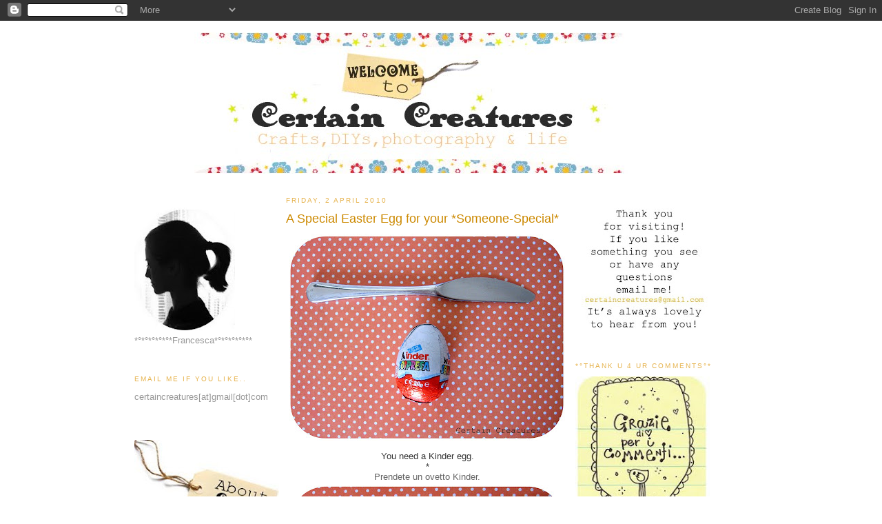

--- FILE ---
content_type: text/html; charset=UTF-8
request_url: https://certaincreatures.blogspot.com/2010/04/special-easter-egg-for-your-someone.html
body_size: 20985
content:
<!DOCTYPE html>
<html xmlns='http://www.w3.org/1999/xhtml' xmlns:b='http://www.google.com/2005/gml/b' xmlns:data='http://www.google.com/2005/gml/data' xmlns:expr='http://www.google.com/2005/gml/expr'>
<head>
<link href='https://www.blogger.com/static/v1/widgets/55013136-widget_css_bundle.css' rel='stylesheet' type='text/css'/>
<meta content='text/html; charset=UTF-8' http-equiv='Content-Type'/>
<meta content='blogger' name='generator'/>
<link href='https://certaincreatures.blogspot.com/favicon.ico' rel='icon' type='image/x-icon'/>
<link href='http://certaincreatures.blogspot.com/2010/04/special-easter-egg-for-your-someone.html' rel='canonical'/>
<link rel="alternate" type="application/atom+xml" title="Certain Creatures - Atom" href="https://certaincreatures.blogspot.com/feeds/posts/default" />
<link rel="alternate" type="application/rss+xml" title="Certain Creatures - RSS" href="https://certaincreatures.blogspot.com/feeds/posts/default?alt=rss" />
<link rel="service.post" type="application/atom+xml" title="Certain Creatures - Atom" href="https://www.blogger.com/feeds/8496445772335776343/posts/default" />

<link rel="alternate" type="application/atom+xml" title="Certain Creatures - Atom" href="https://certaincreatures.blogspot.com/feeds/1965876522295642726/comments/default" />
<!--Can't find substitution for tag [blog.ieCssRetrofitLinks]-->
<link href='https://blogger.googleusercontent.com/img/b/R29vZ2xl/AVvXsEiJb1qNmbmt8vyARJSXVyt1JPk7kX1VuJUKSgDRNCUO4Jh-fhK57KumsTZa372EltqYBlfMYb96-9JNXrH8J53nKV19JLQ9_32UNxhSJzN16m6WZxTY7XKUrIVYij3DWgw7sJ_f7davup6E/s400/eg1.jpg' rel='image_src'/>
<meta content='http://certaincreatures.blogspot.com/2010/04/special-easter-egg-for-your-someone.html' property='og:url'/>
<meta content='A Special Easter Egg for your *Someone-Special*' property='og:title'/>
<meta content='You need a Kinder egg. * Prendete un ovetto Kinder. Open it.. * Apritelo.. Fill the little prize box with a sweet note and/or little gift.. ...' property='og:description'/>
<meta content='https://blogger.googleusercontent.com/img/b/R29vZ2xl/AVvXsEiJb1qNmbmt8vyARJSXVyt1JPk7kX1VuJUKSgDRNCUO4Jh-fhK57KumsTZa372EltqYBlfMYb96-9JNXrH8J53nKV19JLQ9_32UNxhSJzN16m6WZxTY7XKUrIVYij3DWgw7sJ_f7davup6E/w1200-h630-p-k-no-nu/eg1.jpg' property='og:image'/>
<title>Certain Creatures: A Special Easter Egg for your *Someone-Special*</title>
<style id='page-skin-1' type='text/css'><!--
/* Variable definitions
====================
<Variable name="bgcolor" description="Page Background Color"
type="color" default="#fff">
<Variable name="textcolor" description="Text Color"
type="color" default="#333">
<Variable name="linkcolor" description="Link Color"
type="color" default="#58a">
<Variable name="pagetitlecolor" description="Blog Title Color"
type="color" default="#666">
<Variable name="descriptioncolor" description="Blog Description Color"
type="color" default="#999">
<Variable name="titlecolor" description="Post Title Color"
type="color" default="#c60">
<Variable name="bordercolor" description="Border Color"
type="color" default="#ccc">
<Variable name="sidebarcolor" description="Sidebar Title Color"
type="color" default="#999">
<Variable name="sidebartextcolor" description="Sidebar Text Color"
type="color" default="#666">
<Variable name="visitedlinkcolor" description="Visited Link Color"
type="color" default="#999">
<Variable name="bodyfont" description="Text Font"
type="font" default="normal normal 100% Georgia, Serif">
<Variable name="headerfont" description="Sidebar Title Font"
type="font"
default="normal normal 78% 'Trebuchet MS',Trebuchet,Arial,Verdana,Sans-serif">
<Variable name="pagetitlefont" description="Blog Title Font"
type="font"
default="normal normal 200% Georgia, Serif">
<Variable name="descriptionfont" description="Blog Description Font"
type="font"
default="normal normal 78% 'Trebuchet MS', Trebuchet, Arial, Verdana, Sans-serif">
<Variable name="postfooterfont" description="Post Footer Font"
type="font"
default="normal normal 78% 'Trebuchet MS', Trebuchet, Arial, Verdana, Sans-serif">
*/
/* Use this with templates/template-twocol.html */
body {
background:#ffffff;
margin:0;
color:#333333;
font:x-small Georgia Serif;
font-size/* */:/**/small;
font-size: /**/small;
text-align: center;
}
a:link {
color:#cc0000;
text-decoration:none;
}
a:visited {
color:#cc0000;
text-decoration:none;
}
a:hover {
color:#cc8900;
text-decoration:underline;
}
a img {
border-width:0;
}
/* Header
-----------------------------------------------
*/
#header-wrapper {
width:890px;
margin:0 auto 10px;
border:1px solid #ffffff;
}
#header {
margin: 5px;
border: 1px solid #ffffff;
text-align: center;
color:#ffffff;
}
#header h1 {
margin:5px 5px 0;
padding:15px 20px .25em;
line-height:1.2em;
text-transform:uppercase;
letter-spacing:.2em;
font: normal normal 200% Arial, sans-serif;
}
#header a {
color:#ffffff;
text-decoration:none;
}
#header a:hover {
color:#ffffff;
}
#header .description {
margin:0 5px 5px;
padding:0 20px 15px;
max-width:700px;
text-transform:uppercase;
letter-spacing:.2em;
line-height: 1.4em;
font: normal normal 78% Arial, sans-serif;
color: #ffffff;
}
.ad {
margin: 10px;
border: 1px solid #ffffff;
text-align: center;
color:#ffffff;
}
/* Outer-Wrapper
----------------------------------------------- */
#outer-wrapper {
width: 890px;
margin:0 auto;
padding:10px;
text-align:left;
font: normal normal 100% Arial, sans-serif;
}
#main-wrapper {
width: 410px;
float: left;
margin:0px 10px 0px 0px;
word-wrap: break-word; /* fix for long text breaking sidebar float in IE */
overflow: hidden;     /* fix for long non-text content breaking IE sidebar float */
}
.sidebar-wrapper {
width: 210px;
float: left;
margin:0px 10px 0px 0px;
word-wrap: break-word; /* fix for long text breaking sidebar float in IE */
overflow: hidden;      /* fix for long non-text content breaking IE sidebar float */
}
/* Headings
----------------------------------------------- */
h2 {
margin:1.5em 0 .75em;
font:normal normal 78% Arial, sans-serif;
line-height: 1.4em;
text-transform:uppercase;
letter-spacing:.2em;
color:#e6b34d;
}
/* Posts
-----------------------------------------------
*/
h2.date-header {
margin:1.5em 0 .5em;
}
.post {
margin:.5em 0 1.5em;
border-bottom:1px dotted #ffffff;
padding-bottom:1.5em;
}
.post h3 {
margin:.25em 0 0;
padding:0 0 4px;
font-size:140%;
font-weight:normal;
line-height:1.4em;
color:#cc8900;
}
.post h3 a, .post h3 a:visited, .post h3 strong {
display:block;
text-decoration:none;
color:#cc8900;
font-weight:normal;
}
.post h3 strong, .post h3 a:hover {
color:#333333;
}
.post p {
margin:0 0 .75em;
line-height:1.6em;
}
.post-footer {
margin: .75em 0;
color:#e6b34d;
text-transform:uppercase;
letter-spacing:.1em;
font: normal normal 78% Arial, sans-serif;
line-height: 1.4em;
}
.comment-link {
margin-left:.6em;
}
.post img {
padding:4px;
border:1px solid #ffffff;
}
.post blockquote {
margin:1em 20px;
}
.post blockquote p {
margin:.75em 0;
}
/* Comments
----------------------------------------------- */
#comments h4 {
margin:1em 0;
font-weight: bold;
line-height: 1.4em;
text-transform:uppercase;
letter-spacing:.2em;
color: #e6b34d;
}
#comments-block {
margin:1em 0 1.5em;
line-height:1.6em;
}
#comments-block .comment-author {
margin:.5em 0;
}
#comments-block .comment-body {
margin:.25em 0 0;
}
#comments-block .comment-footer {
margin:-.25em 0 2em;
line-height: 1.4em;
text-transform:uppercase;
letter-spacing:.1em;
}
#comments-block .comment-body p {
margin:0 0 .75em;
}
.deleted-comment {
font-style:italic;
color:gray;
}
#blog-pager-newer-link {
float: left;
}
#blog-pager-older-link {
float: right;
}
#blog-pager {
text-align: center;
}
.feed-links {
clear: both;
line-height: 2.5em;
}
/* Sidebar Content
----------------------------------------------- */
.sidebar {
color: #999999;
line-height: 1.5em;
}
.sidebar ul {
list-style:none;
margin:0 0 0;
padding:0 0 0;
}
.sidebar li {
margin:0;
padding:0 0 .25em 15px;
text-indent:-15px;
line-height:1.5em;
}
.sidebar .widget, .main .widget {
border-bottom:1px dotted #ffffff;
margin:0 0 1.5em;
padding:0 0 1.5em;
}
.main .Blog {
border-bottom-width: 0;
}
/* Profile
----------------------------------------------- */
.profile-img {
float: left;
margin: 0 5px 5px 0;
padding: 4px;
border: 1px solid #ffffff;
}
.profile-data {
margin:0;
text-transform:uppercase;
letter-spacing:.1em;
font: normal normal 78% Arial, sans-serif;
color: #e6b34d;
font-weight: bold;
line-height: 1.6em;
}
.profile-datablock {
margin:.5em 0 .5em;
}
.profile-textblock {
margin: 0.5em 0;
line-height: 1.6em;
}
.profile-link {
font: normal normal 78% Arial, sans-serif;
text-transform: uppercase;
letter-spacing: .1em;
}
/* Footer
----------------------------------------------- */
#footer {
width:890px;
clear:both;
margin:0 auto;
padding-top:15px;
line-height: 1.6em;
text-transform:uppercase;
letter-spacing:.1em;
text-align: center;
}
/** Page structure tweaks for layout editor wireframe */
body#layout #header {
margin-left: 0px;
margin-right: 0px;
}

--></style>
<link href='https://www.blogger.com/dyn-css/authorization.css?targetBlogID=8496445772335776343&amp;zx=c34a9eb6-b474-4ce7-b5a9-9862164ba853' media='none' onload='if(media!=&#39;all&#39;)media=&#39;all&#39;' rel='stylesheet'/><noscript><link href='https://www.blogger.com/dyn-css/authorization.css?targetBlogID=8496445772335776343&amp;zx=c34a9eb6-b474-4ce7-b5a9-9862164ba853' rel='stylesheet'/></noscript>
<meta name='google-adsense-platform-account' content='ca-host-pub-1556223355139109'/>
<meta name='google-adsense-platform-domain' content='blogspot.com'/>

<!-- data-ad-client=ca-pub-6727726122615050 -->

</head>
<body>
<div class='navbar section' id='navbar'><div class='widget Navbar' data-version='1' id='Navbar1'><script type="text/javascript">
    function setAttributeOnload(object, attribute, val) {
      if(window.addEventListener) {
        window.addEventListener('load',
          function(){ object[attribute] = val; }, false);
      } else {
        window.attachEvent('onload', function(){ object[attribute] = val; });
      }
    }
  </script>
<div id="navbar-iframe-container"></div>
<script type="text/javascript" src="https://apis.google.com/js/platform.js"></script>
<script type="text/javascript">
      gapi.load("gapi.iframes:gapi.iframes.style.bubble", function() {
        if (gapi.iframes && gapi.iframes.getContext) {
          gapi.iframes.getContext().openChild({
              url: 'https://www.blogger.com/navbar/8496445772335776343?po\x3d1965876522295642726\x26origin\x3dhttps://certaincreatures.blogspot.com',
              where: document.getElementById("navbar-iframe-container"),
              id: "navbar-iframe"
          });
        }
      });
    </script><script type="text/javascript">
(function() {
var script = document.createElement('script');
script.type = 'text/javascript';
script.src = '//pagead2.googlesyndication.com/pagead/js/google_top_exp.js';
var head = document.getElementsByTagName('head')[0];
if (head) {
head.appendChild(script);
}})();
</script>
</div></div>
<div id='outer-wrapper'><div id='wrap2'>
<!-- skip links for text browsers -->
<span id='skiplinks' style='display:none;'>
<a href='#main'>skip to main </a> |
      <a href='#sidebar'>skip to sidebar</a>
</span>
<div id='header-wrapper'>
<div class='header section' id='header'><div class='widget Header' data-version='1' id='Header1'>
<div id='header-inner'>
<a href='https://certaincreatures.blogspot.com/' style='display: block'>
<img alt='Certain Creatures' height='205px; ' id='Header1_headerimg' src='https://blogger.googleusercontent.com/img/b/R29vZ2xl/AVvXsEjp564Ec2eOv-0U93Xr5vzeAwfVZU3kdQD9I2Q0YuxEScuw-cwHA1MnY2OWDD3Bx4SbM8032F6fjeI6ph1PWZoAKCY-I5A-Sk12BtFUKubHT-U8NIpQh3GPNbItiPVnNmogqDzv0-dyrc96/s1600/newheader2012.jpg' style='display: block' width='773px; '/>
</a>
</div>
</div></div>
</div>
<div id='content-wrapper'>
<div class='sidebar-wrapper'>
<div class='sidebar section' id='sidebar1'><div class='widget Image' data-version='1' id='Image9'>
<div class='widget-content'>
<img alt='' height='210' id='Image9_img' src='https://blogger.googleusercontent.com/img/b/R29vZ2xl/AVvXsEiNZSoIoTRZDnBqqPv3V9As46UQnaUqzNTZkiRGWwdj5hSP15Cf6X8VqmPKRvJ5bpVuEZ9pLht6V_YfC7om-MEHTUGSzbTexxl2UIuSGQeNhXSGwr-Y9wzVOGCy90u7-tCz5EWW2rgZaDql/s210/cameo.jpg' width='146'/>
<br/>
<span class='caption'>*&#176;*&#176;*&#176;*&#176;*&#176;*Francesca*&#176;*&#176;*&#176;*&#176;*&#176;*</span>
</div>
<div class='clear'></div>
</div><div class='widget Text' data-version='1' id='Text1'>
<h2 class='title'>Email me if you like..</h2>
<div class='widget-content'>
<!--[if gte mso 9]><xml>  <w:worddocument>   <w:view>Normal</w:View>   <w:zoom>0</w:Zoom>   <w:hyphenationzone>14</w:HyphenationZone>   <w:compatibility>    <w:breakwrappedtables/>    <w:snaptogridincell/>    <w:wraptextwithpunct/>    <w:useasianbreakrules/>   </w:Compatibility>   <w:browserlevel>MicrosoftInternetExplorer4</w:BrowserLevel>  </w:WordDocument> </xml><![endif]--><style> <!--  /* Style Definitions */  p.MsoNormal, li.MsoNormal, div.MsoNormal 	{mso-style-parent:""; 	margin:0cm; 	margin-bottom:.0001pt; 	mso-pagination:widow-orphan; 	font-size:12.0pt; 	font-family:"Times New Roman"; 	mso-fareast-font-family:"Times New Roman";} @page Section1 	{size:612.0pt 792.0pt; 	margin:70.85pt 2.0cm 2.0cm 2.0cm; 	mso-header-margin:36.0pt; 	mso-footer-margin:36.0pt; 	mso-paper-source:0;} div.Section1 	{page:Section1;} --> </style><!--[if gte mso 10]> <style>  /* Style Definitions */  table.MsoNormalTable 	{mso-style-name:"Tabella normale"; 	mso-tstyle-rowband-size:0; 	mso-tstyle-colband-size:0; 	mso-style-noshow:yes; 	mso-style-parent:""; 	mso-padding-alt:0cm 5.4pt 0cm 5.4pt; 	mso-para-margin:0cm; 	mso-para-margin-bottom:.0001pt; 	mso-pagination:widow-orphan; 	font-size:10.0pt; 	font-family:"Times New Roman";} </style> <![endif]-->  <p class="MsoNormal"><!--[if gte mso 9]><xml>  <w:worddocument>   <w:view>Normal</w:View>   <w:zoom>0</w:Zoom>   <w:hyphenationzone>14</w:HyphenationZone>   <w:compatibility>    <w:breakwrappedtables/>    <w:snaptogridincell/>    <w:wraptextwithpunct/>    <w:useasianbreakrules/>   </w:Compatibility>   <w:browserlevel>MicrosoftInternetExplorer4</w:BrowserLevel>  </w:WordDocument> </xml><![endif]--><style> <!--  /* Style Definitions */  p.MsoNormal, li.MsoNormal, div.MsoNormal 	{mso-style-parent:""; 	margin:0cm; 	margin-bottom:.0001pt; 	mso-pagination:widow-orphan; 	font-size:12.0pt; 	font-family:"Times New Roman"; 	mso-fareast-font-family:"Times New Roman";} @page Section1 	{size:612.0pt 792.0pt; 	margin:70.85pt 2.0cm 2.0cm 2.0cm; 	mso-header-margin:36.0pt; 	mso-footer-margin:36.0pt; 	mso-paper-source:0;} div.Section1 	{page:Section1;} --> </style><!--[if gte mso 10]> <style>  /* Style Definitions */  table.MsoNormalTable 	{mso-style-name:"Tabella normale"; 	mso-tstyle-rowband-size:0; 	mso-tstyle-colband-size:0; 	mso-style-noshow:yes; 	mso-style-parent:""; 	mso-padding-alt:0cm 5.4pt 0cm 5.4pt; 	mso-para-margin:0cm; 	mso-para-margin-bottom:.0001pt; 	mso-pagination:widow-orphan; 	font-size:10.0pt; 	font-family:"Times New Roman";} </style> <![endif]-->  </p><p class="MsoNormal"><span lang="EN-GB" style="font-size: 10pt; font-family: Arial;">certaincreatures[at]gmail[dot]com<o:p></o:p></span></p>  <p></p>
</div>
<div class='clear'></div>
</div><div class='widget Image' data-version='1' id='Image10'>
<div class='widget-content'>
<a href='http://certaincreatures.blogspot.com/2008/04/w-hen-i-was-child-i-travelled-for-many.html'>
<img alt='' height='134' id='Image10_img' src='https://blogger.googleusercontent.com/img/b/R29vZ2xl/AVvXsEiXJarFD10C1YWdQR37dTxMmW3suf64kr6p5m_K19HPBmQBOvBYYWukb8ciMajvv8_XALTZ392UlcuR23knmqOY37JWMEfS7B2AaPGtvSZDnwam-cloDRpLkSPh0YkOmyB15PU72mdkSSYp/s210/about.jpg' width='210'/>
</a>
<br/>
</div>
<div class='clear'></div>
</div><div class='widget Image' data-version='1' id='Image14'>
<div class='widget-content'>
<a href='http://certaincreatures.blogspot.com/2009/01/why-is-my-blog-bilingual.html'>
<img alt='' height='193' id='Image14_img' src='https://blogger.googleusercontent.com/img/b/R29vZ2xl/AVvXsEjMHI55DrGD6Ngr2kJSr_CkPemS1oJlYV5G3YqrjNl-NQMDzPy88KcElPA1tRip79NXi8VfVOuIXNXH2tyxCLZRkTo22KsOErigaKa9CFmveHetQCVdvdedseP-kGqKOVJjke1DT_OpxcFY/s210/ikon.jpg' width='210'/>
</a>
<br/>
</div>
<div class='clear'></div>
</div><div class='widget Image' data-version='1' id='Image11'>
<div class='widget-content'>
<a href='http://www.etsy.com/shop/certaincreatures'>
<img alt='' height='115' id='Image11_img' src='//1.bp.blogspot.com/_ppOHF00jiDo/SxFOHr7Hx7I/AAAAAAAADic/-k_UPuJRIJ0/S210/etsy+shop+tag.jpg' width='210'/>
</a>
<br/>
</div>
<div class='clear'></div>
</div><div class='widget Image' data-version='1' id='Image18'>
<div class='widget-content'>
<a href='http://www.etsy.com/shop/CertainCreatures?ga_search_query=certaincreatures&ga_search_type=seller_usernames'>
<img alt='' height='116' id='Image18_img' src='https://blogger.googleusercontent.com/img/b/R29vZ2xl/AVvXsEhjI7PoWr9tM5mq7sweLfarpPNdRwUvKEhf4n5Esl7CqiSn3ban9HGeKZtWvlWWoIasOVIY18Ddr7YBiT1IBW6ip-Ejd_LNUhV-76RuvA7IEI12vkRJyMIWXFT6kG-XDG8TIYphmchxL4rF/s210/logo.jpg' width='210'/>
</a>
<br/>
</div>
<div class='clear'></div>
</div><div class='widget Label' data-version='1' id='Label1'>
<h2>Categories</h2>
<div class='widget-content list-label-widget-content'>
<ul>
<li>
<a dir='ltr' href='https://certaincreatures.blogspot.com/search/label/Awards'>Awards</a>
</li>
<li>
<a dir='ltr' href='https://certaincreatures.blogspot.com/search/label/Beads'>Beads</a>
</li>
<li>
<a dir='ltr' href='https://certaincreatures.blogspot.com/search/label/Craft'>Craft</a>
</li>
<li>
<a dir='ltr' href='https://certaincreatures.blogspot.com/search/label/Craftroom'>Craftroom</a>
</li>
<li>
<a dir='ltr' href='https://certaincreatures.blogspot.com/search/label/DIY'>DIY</a>
</li>
<li>
<a dir='ltr' href='https://certaincreatures.blogspot.com/search/label/Drawings'>Drawings</a>
</li>
<li>
<a dir='ltr' href='https://certaincreatures.blogspot.com/search/label/Etsy'>Etsy</a>
</li>
<li>
<a dir='ltr' href='https://certaincreatures.blogspot.com/search/label/Fashion'>Fashion</a>
</li>
<li>
<a dir='ltr' href='https://certaincreatures.blogspot.com/search/label/Felt'>Felt</a>
</li>
<li>
<a dir='ltr' href='https://certaincreatures.blogspot.com/search/label/Food'>Food</a>
</li>
<li>
<a dir='ltr' href='https://certaincreatures.blogspot.com/search/label/Gifts'>Gifts</a>
</li>
<li>
<a dir='ltr' href='https://certaincreatures.blogspot.com/search/label/Giveaway'>Giveaway</a>
</li>
<li>
<a dir='ltr' href='https://certaincreatures.blogspot.com/search/label/History'>History</a>
</li>
<li>
<a dir='ltr' href='https://certaincreatures.blogspot.com/search/label/Home'>Home</a>
</li>
<li>
<a dir='ltr' href='https://certaincreatures.blogspot.com/search/label/Knitting'>Knitting</a>
</li>
<li>
<a dir='ltr' href='https://certaincreatures.blogspot.com/search/label/Letterwriting'>Letterwriting</a>
</li>
<li>
<a dir='ltr' href='https://certaincreatures.blogspot.com/search/label/Mail'>Mail</a>
</li>
<li>
<a dir='ltr' href='https://certaincreatures.blogspot.com/search/label/Music'>Music</a>
</li>
<li>
<a dir='ltr' href='https://certaincreatures.blogspot.com/search/label/My%20Tutorials'>My Tutorials</a>
</li>
<li>
<a dir='ltr' href='https://certaincreatures.blogspot.com/search/label/Paint'>Paint</a>
</li>
<li>
<a dir='ltr' href='https://certaincreatures.blogspot.com/search/label/Porcelain%20Painting'>Porcelain Painting</a>
</li>
<li>
<a dir='ltr' href='https://certaincreatures.blogspot.com/search/label/Recording'>Recording</a>
</li>
<li>
<a dir='ltr' href='https://certaincreatures.blogspot.com/search/label/Sew'>Sew</a>
</li>
<li>
<a dir='ltr' href='https://certaincreatures.blogspot.com/search/label/Sold'>Sold</a>
</li>
<li>
<a dir='ltr' href='https://certaincreatures.blogspot.com/search/label/Tea%20Parties'>Tea Parties</a>
</li>
<li>
<a dir='ltr' href='https://certaincreatures.blogspot.com/search/label/Trips'>Trips</a>
</li>
<li>
<a dir='ltr' href='https://certaincreatures.blogspot.com/search/label/Wordcraft'>Wordcraft</a>
</li>
</ul>
<div class='clear'></div>
</div>
</div><div class='widget Image' data-version='1' id='Image15'>
<div class='widget-content'>
<a href='http://certaincreatures.blogspot.com/2008/02/fun-places.html'>
<img alt='' height='146' id='Image15_img' src='https://blogger.googleusercontent.com/img/b/R29vZ2xl/AVvXsEioLlkObgz7StS71ADbvirNOBtSv-TY6Mmhn0HysuRB0QOXiCwPHYKYKnUccaGSd8NYbiOzv2d0R89L4yvrG3yeP1O5AOvhfm2qeLVRvCLXNDGwuJB2tZ_PoYtPN_VJ_ZnwYB0LMV46nqnx/s210/stamp.jpg' width='210'/>
</a>
<br/>
</div>
<div class='clear'></div>
</div><div class='widget Followers' data-version='1' id='Followers1'>
<h2 class='title'>Followers</h2>
<div class='widget-content'>
<div id='Followers1-wrapper'>
<div style='margin-right:2px;'>
<div><script type="text/javascript" src="https://apis.google.com/js/platform.js"></script>
<div id="followers-iframe-container"></div>
<script type="text/javascript">
    window.followersIframe = null;
    function followersIframeOpen(url) {
      gapi.load("gapi.iframes", function() {
        if (gapi.iframes && gapi.iframes.getContext) {
          window.followersIframe = gapi.iframes.getContext().openChild({
            url: url,
            where: document.getElementById("followers-iframe-container"),
            messageHandlersFilter: gapi.iframes.CROSS_ORIGIN_IFRAMES_FILTER,
            messageHandlers: {
              '_ready': function(obj) {
                window.followersIframe.getIframeEl().height = obj.height;
              },
              'reset': function() {
                window.followersIframe.close();
                followersIframeOpen("https://www.blogger.com/followers/frame/8496445772335776343?colors\x3dCgt0cmFuc3BhcmVudBILdHJhbnNwYXJlbnQaByM5OTk5OTkiByNjYzAwMDAqByNmZmZmZmYyByNjYzg5MDA6ByM5OTk5OTlCByNjYzAwMDBKByNmZmZmZmZSByNjYzAwMDBaC3RyYW5zcGFyZW50\x26pageSize\x3d21\x26hl\x3den-GB\x26origin\x3dhttps://certaincreatures.blogspot.com");
              },
              'open': function(url) {
                window.followersIframe.close();
                followersIframeOpen(url);
              }
            }
          });
        }
      });
    }
    followersIframeOpen("https://www.blogger.com/followers/frame/8496445772335776343?colors\x3dCgt0cmFuc3BhcmVudBILdHJhbnNwYXJlbnQaByM5OTk5OTkiByNjYzAwMDAqByNmZmZmZmYyByNjYzg5MDA6ByM5OTk5OTlCByNjYzAwMDBKByNmZmZmZmZSByNjYzAwMDBaC3RyYW5zcGFyZW50\x26pageSize\x3d21\x26hl\x3den-GB\x26origin\x3dhttps://certaincreatures.blogspot.com");
  </script></div>
</div>
</div>
<div class='clear'></div>
</div>
</div><div class='widget Profile' data-version='1' id='Profile1'>
<div class='widget-content'>
<dl class='profile-datablock'>
<dt class='profile-data'>
<a class='profile-name-link g-profile' href='https://www.blogger.com/profile/17031997411661741993' rel='author' style='background-image: url(//www.blogger.com/img/logo-16.png);'>
</a>
</dt>
</dl>
<a class='profile-link' href='https://www.blogger.com/profile/17031997411661741993' rel='author'>View my complete profile</a>
<div class='clear'></div>
</div>
</div><div class='widget BlogSearch' data-version='1' id='BlogSearch1'>
<h2 class='title'>Search This Blog</h2>
<div class='widget-content'>
<div id='BlogSearch1_form'>
<form action='https://certaincreatures.blogspot.com/search' class='gsc-search-box' target='_top'>
<table cellpadding='0' cellspacing='0' class='gsc-search-box'>
<tbody>
<tr>
<td class='gsc-input'>
<input autocomplete='off' class='gsc-input' name='q' size='10' title='search' type='text' value=''/>
</td>
<td class='gsc-search-button'>
<input class='gsc-search-button' title='search' type='submit' value='Search'/>
</td>
</tr>
</tbody>
</table>
</form>
</div>
</div>
<div class='clear'></div>
</div><div class='widget HTML' data-version='1' id='HTML2'>
<h2 class='title'>Follow this blog with bloglovin</h2>
<div class='widget-content'>
<a href="http://www.bloglovin.com/en/blog/589809" title="Follow Certain Creatures on Bloglovin"><img src="https://lh3.googleusercontent.com/blogger_img_proxy/AEn0k_vvm__n35HeG5Ib69RZ69F56ceJTznBv1eZ1fkw2u2_TI-cV_B_Jx_d4rvLVxyJStlOe5AmMfocFpiy5OBv850fWpo4u7nsM2BnhHEhq5RDypuQAUndA2BL4Hhicw=s0-d" alt="Follow on Bloglovin" border="0"></a>
</div>
<div class='clear'></div>
</div></div>
</div>
<div id='main-wrapper'>
<div class='main section' id='main'><div class='widget Blog' data-version='1' id='Blog1'>
<div class='blog-posts hfeed'>

          <div class="date-outer">
        
<h2 class='date-header'><span>Friday, 2 April 2010</span></h2>

          <div class="date-posts">
        
<div class='post-outer'>
<div class='post hentry'>
<a name='1965876522295642726'></a>
<h3 class='post-title entry-title'>
<a href='https://certaincreatures.blogspot.com/2010/04/special-easter-egg-for-your-someone.html'>A Special Easter Egg for your *Someone-Special*</a>
</h3>
<div class='post-header-line-1'></div>
<div class='post-body entry-content'>
<div style="text-align: center;"><a href="https://blogger.googleusercontent.com/img/b/R29vZ2xl/AVvXsEiJb1qNmbmt8vyARJSXVyt1JPk7kX1VuJUKSgDRNCUO4Jh-fhK57KumsTZa372EltqYBlfMYb96-9JNXrH8J53nKV19JLQ9_32UNxhSJzN16m6WZxTY7XKUrIVYij3DWgw7sJ_f7davup6E/s1600/eg1.jpg" onblur="try {parent.deselectBloggerImageGracefully();} catch(e) {}"><img alt="" border="0" id="BLOGGER_PHOTO_ID_5455529708569499842" src="https://blogger.googleusercontent.com/img/b/R29vZ2xl/AVvXsEiJb1qNmbmt8vyARJSXVyt1JPk7kX1VuJUKSgDRNCUO4Jh-fhK57KumsTZa372EltqYBlfMYb96-9JNXrH8J53nKV19JLQ9_32UNxhSJzN16m6WZxTY7XKUrIVYij3DWgw7sJ_f7davup6E/s400/eg1.jpg" style="margin: 0px auto 10px; display: block; text-align: center; cursor: pointer; width: 400px; height: 300px;" /></a><span style="font-family: arial;">You need a Kinder egg.</span><br /><span style="font-family: arial;">*</span><br /><span style="font-family: arial; color: rgb(102, 102, 102);">Prendete un ovetto Kinder.</span><br /></div><div style="text-align: center;"><a href="https://blogger.googleusercontent.com/img/b/R29vZ2xl/AVvXsEiMM_vRJQKhA44ZPABi_ZVdmLU0tXxRBRjecnUWwxE3XZZTf3Ih6Hzrx6uBJorAnisSBNLB_hyphenhyphenbTOY37lBEoCAH3Eo1NQRShoYJLJ0vDz52gc9pOwwRVpP4MuCdCj8uGtLpb-g2DjdGUUZF/s1600/eg2.jpg" onblur="try {parent.deselectBloggerImageGracefully();} catch(e) {}"><img alt="" border="0" id="BLOGGER_PHOTO_ID_5455529414213276226" src="https://blogger.googleusercontent.com/img/b/R29vZ2xl/AVvXsEiMM_vRJQKhA44ZPABi_ZVdmLU0tXxRBRjecnUWwxE3XZZTf3Ih6Hzrx6uBJorAnisSBNLB_hyphenhyphenbTOY37lBEoCAH3Eo1NQRShoYJLJ0vDz52gc9pOwwRVpP4MuCdCj8uGtLpb-g2DjdGUUZF/s400/eg2.jpg" style="margin: 0px auto 10px; display: block; text-align: center; cursor: pointer; width: 400px; height: 288px;" /></a><span style="font-family: arial;">Open it..</span><br /><span style="font-family: arial;">*</span><br /><span style="font-family: arial; color: rgb(102, 102, 102);">Apritelo..</span><br /></div><div style="text-align: center;"><a href="https://blogger.googleusercontent.com/img/b/R29vZ2xl/AVvXsEhzYncuBsEoWJHjAqvAjSDDKrGvnDDf0TQEvgQu2NzaL9EpIXRuPRqCqDeLUV3tj2EzlEo7AiQpOHFPCmntaeipXOw0IxuM-v7O2NMQRWfj1BsDqNzeZXFanXYnojZaQcMZ5vm62qmFcLSz/s1600/eg23.jpg" onblur="try {parent.deselectBloggerImageGracefully();} catch(e) {}"><img alt="" border="0" id="BLOGGER_PHOTO_ID_5455529408462442818" src="https://blogger.googleusercontent.com/img/b/R29vZ2xl/AVvXsEhzYncuBsEoWJHjAqvAjSDDKrGvnDDf0TQEvgQu2NzaL9EpIXRuPRqCqDeLUV3tj2EzlEo7AiQpOHFPCmntaeipXOw0IxuM-v7O2NMQRWfj1BsDqNzeZXFanXYnojZaQcMZ5vm62qmFcLSz/s400/eg23.jpg" style="margin: 0px auto 10px; display: block; text-align: center; cursor: pointer; width: 400px; height: 357px;" /></a><span style="font-family: arial;">Fill the little prize box with a sweet note and/or little gift..</span><br /><span style="font-family: arial;">*</span><br /><span style="font-family: arial; color: rgb(102, 102, 102);">Riempite la scatolina con un bigliettino carino e/o un pensierino.</span><br /></div><div style="text-align: center;"><a href="https://blogger.googleusercontent.com/img/b/R29vZ2xl/AVvXsEh0xVAhAmqgND1FTx1lIK6bvSAhmW5QA2Qp6VMHk5XMeJj_fdhCW6SaGCfFGehwDSOTp_Yin6JdQMGX46JmlwSE6_rRirkrfaNV24_Z31x6TDlUP27hc-jGcNC_aiiYGBzuTHq2qCLkyPgm/s1600/eg3.jpg" onblur="try {parent.deselectBloggerImageGracefully();} catch(e) {}"><img alt="" border="0" id="BLOGGER_PHOTO_ID_5455529398905006082" src="https://blogger.googleusercontent.com/img/b/R29vZ2xl/AVvXsEh0xVAhAmqgND1FTx1lIK6bvSAhmW5QA2Qp6VMHk5XMeJj_fdhCW6SaGCfFGehwDSOTp_Yin6JdQMGX46JmlwSE6_rRirkrfaNV24_Z31x6TDlUP27hc-jGcNC_aiiYGBzuTHq2qCLkyPgm/s400/eg3.jpg" style="margin: 0px auto 10px; display: block; text-align: center; cursor: pointer; width: 400px; height: 300px;" /></a><span style="font-family: arial;">Re"glue" the two egg halves together..</span><br /><span style="font-family: arial;">*</span><br /><span style="font-family: arial; color: rgb(102, 102, 102);">Ri"incollate" le due metà dell'ovetto..</span><br /></div><div style="text-align: center;"><a href="https://blogger.googleusercontent.com/img/b/R29vZ2xl/AVvXsEj43Fm5k1IytAVymJ7IIE4WA3p7rtrhfYvkGwaoRg-PKATxmnknrmB1_Mn0j0ZbHa29mIkvDgxPRBZvrM4szS0Rux7ULd2Wxj_kgRSYAhzvOj-epA-dO8PCZwqNlPJumblbWNQabLhWV3GI/s1600/eg4.jpg" onblur="try {parent.deselectBloggerImageGracefully();} catch(e) {}"><img alt="" border="0" id="BLOGGER_PHOTO_ID_5455529391308629090" src="https://blogger.googleusercontent.com/img/b/R29vZ2xl/AVvXsEj43Fm5k1IytAVymJ7IIE4WA3p7rtrhfYvkGwaoRg-PKATxmnknrmB1_Mn0j0ZbHa29mIkvDgxPRBZvrM4szS0Rux7ULd2Wxj_kgRSYAhzvOj-epA-dO8PCZwqNlPJumblbWNQabLhWV3GI/s400/eg4.jpg" style="margin: 0px auto 10px; display: block; text-align: center; cursor: pointer; width: 400px; height: 316px;" /></a><span style="font-family: arial;">..and wrap it up! This is the hardest part.. :) - at least for me!</span><br /><span style="font-family: arial;">*</span><br /><span style="font-family: arial; color: rgb(102, 102, 102);">...e confezionatelo! Questa è la parte più difficile.. :) - almeno per me!</span><br /></div><div style="text-align: center;"><a href="https://blogger.googleusercontent.com/img/b/R29vZ2xl/AVvXsEjYzn3jgBUvF5TfjRfKmqCyOoKWGwRrYhZTBCznFS0g2z_ck4dMIxHb5xexZTrpH9odZw8xGvR5h4QfQ1j_tbe5y1s2G7VgpJBJA8g2CIxQ0M5kCLxoViSP4b2YOrFnumckuQiyt2lEcW6M/s1600/eg5.jpg" onblur="try {parent.deselectBloggerImageGracefully();} catch(e) {}"><img alt="" border="0" id="BLOGGER_PHOTO_ID_5455529383728014994" src="https://blogger.googleusercontent.com/img/b/R29vZ2xl/AVvXsEjYzn3jgBUvF5TfjRfKmqCyOoKWGwRrYhZTBCznFS0g2z_ck4dMIxHb5xexZTrpH9odZw8xGvR5h4QfQ1j_tbe5y1s2G7VgpJBJA8g2CIxQ0M5kCLxoViSP4b2YOrFnumckuQiyt2lEcW6M/s400/eg5.jpg" style="margin: 0px auto 10px; display: block; text-align: center; cursor: pointer; width: 300px; height: 400px;" /></a><span style="font-family: arial;">Happy Easter, girls and boys.. See you soon!</span><br /><span style="font-family: arial;">*</span><br /><span style="font-family: arial; color: rgb(102, 102, 102);">Buona Pasqua a tutti... a prestoooooooo!</span><br />********<br /><span style="font-family: arial;">Ps: if you want to make the eggs watch this very cute video!</span><br /><span style="font-family: arial;">*</span><br /><span style="font-family: arial; color: rgb(102, 102, 102);">Ps: se invece volete fare le uova guardate questo bel video!!</span><br /></div><br /><object height="385" width="480"><param name="movie" value="//www.youtube.com/v/2dxtsABOy7Q&amp;hl=it_IT&amp;fs=1&amp;rel=0"><param name="allowFullScreen" value="true"><param name="allowscriptaccess" value="always"><embed src="//www.youtube.com/v/2dxtsABOy7Q&amp;hl=it_IT&amp;fs=1&amp;rel=0" type="application/x-shockwave-flash" allowscriptaccess="always" allowfullscreen="true" width="480" height="385"></embed></object>
<div style='clear: both;'></div>
</div>
<div class='post-footer'>
<div class='post-footer-line post-footer-line-1'><span class='post-author vcard'>
Posted by
<span class='fn'>Certain Creatures</span>
</span>
<span class='post-timestamp'>
at
<a class='timestamp-link' href='https://certaincreatures.blogspot.com/2010/04/special-easter-egg-for-your-someone.html' rel='bookmark' title='permanent link'><abbr class='published' title='2010-04-02T15:16:00+02:00'>15:16</abbr></a>
</span>
<span class='post-comment-link'>
</span>
<span class='post-icons'>
</span>
</div>
<div class='post-footer-line post-footer-line-2'><span class='post-labels'>
Labels:
<a href='https://certaincreatures.blogspot.com/search/label/DIY' rel='tag'>DIY</a>,
<a href='https://certaincreatures.blogspot.com/search/label/Food' rel='tag'>Food</a>,
<a href='https://certaincreatures.blogspot.com/search/label/My%20Tutorials' rel='tag'>My Tutorials</a>
</span>
</div>
<div class='post-footer-line post-footer-line-3'></div>
</div>
</div>
<div class='comments' id='comments'>
<a name='comments'></a>
<h4>12 comments:</h4>
<div class='comments-content'>
<script async='async' src='' type='text/javascript'></script>
<script type='text/javascript'>
    (function() {
      var items = null;
      var msgs = null;
      var config = {};

// <![CDATA[
      var cursor = null;
      if (items && items.length > 0) {
        cursor = parseInt(items[items.length - 1].timestamp) + 1;
      }

      var bodyFromEntry = function(entry) {
        var text = (entry &&
                    ((entry.content && entry.content.$t) ||
                     (entry.summary && entry.summary.$t))) ||
            '';
        if (entry && entry.gd$extendedProperty) {
          for (var k in entry.gd$extendedProperty) {
            if (entry.gd$extendedProperty[k].name == 'blogger.contentRemoved') {
              return '<span class="deleted-comment">' + text + '</span>';
            }
          }
        }
        return text;
      }

      var parse = function(data) {
        cursor = null;
        var comments = [];
        if (data && data.feed && data.feed.entry) {
          for (var i = 0, entry; entry = data.feed.entry[i]; i++) {
            var comment = {};
            // comment ID, parsed out of the original id format
            var id = /blog-(\d+).post-(\d+)/.exec(entry.id.$t);
            comment.id = id ? id[2] : null;
            comment.body = bodyFromEntry(entry);
            comment.timestamp = Date.parse(entry.published.$t) + '';
            if (entry.author && entry.author.constructor === Array) {
              var auth = entry.author[0];
              if (auth) {
                comment.author = {
                  name: (auth.name ? auth.name.$t : undefined),
                  profileUrl: (auth.uri ? auth.uri.$t : undefined),
                  avatarUrl: (auth.gd$image ? auth.gd$image.src : undefined)
                };
              }
            }
            if (entry.link) {
              if (entry.link[2]) {
                comment.link = comment.permalink = entry.link[2].href;
              }
              if (entry.link[3]) {
                var pid = /.*comments\/default\/(\d+)\?.*/.exec(entry.link[3].href);
                if (pid && pid[1]) {
                  comment.parentId = pid[1];
                }
              }
            }
            comment.deleteclass = 'item-control blog-admin';
            if (entry.gd$extendedProperty) {
              for (var k in entry.gd$extendedProperty) {
                if (entry.gd$extendedProperty[k].name == 'blogger.itemClass') {
                  comment.deleteclass += ' ' + entry.gd$extendedProperty[k].value;
                } else if (entry.gd$extendedProperty[k].name == 'blogger.displayTime') {
                  comment.displayTime = entry.gd$extendedProperty[k].value;
                }
              }
            }
            comments.push(comment);
          }
        }
        return comments;
      };

      var paginator = function(callback) {
        if (hasMore()) {
          var url = config.feed + '?alt=json&v=2&orderby=published&reverse=false&max-results=50';
          if (cursor) {
            url += '&published-min=' + new Date(cursor).toISOString();
          }
          window.bloggercomments = function(data) {
            var parsed = parse(data);
            cursor = parsed.length < 50 ? null
                : parseInt(parsed[parsed.length - 1].timestamp) + 1
            callback(parsed);
            window.bloggercomments = null;
          }
          url += '&callback=bloggercomments';
          var script = document.createElement('script');
          script.type = 'text/javascript';
          script.src = url;
          document.getElementsByTagName('head')[0].appendChild(script);
        }
      };
      var hasMore = function() {
        return !!cursor;
      };
      var getMeta = function(key, comment) {
        if ('iswriter' == key) {
          var matches = !!comment.author
              && comment.author.name == config.authorName
              && comment.author.profileUrl == config.authorUrl;
          return matches ? 'true' : '';
        } else if ('deletelink' == key) {
          return config.baseUri + '/comment/delete/'
               + config.blogId + '/' + comment.id;
        } else if ('deleteclass' == key) {
          return comment.deleteclass;
        }
        return '';
      };

      var replybox = null;
      var replyUrlParts = null;
      var replyParent = undefined;

      var onReply = function(commentId, domId) {
        if (replybox == null) {
          // lazily cache replybox, and adjust to suit this style:
          replybox = document.getElementById('comment-editor');
          if (replybox != null) {
            replybox.height = '250px';
            replybox.style.display = 'block';
            replyUrlParts = replybox.src.split('#');
          }
        }
        if (replybox && (commentId !== replyParent)) {
          replybox.src = '';
          document.getElementById(domId).insertBefore(replybox, null);
          replybox.src = replyUrlParts[0]
              + (commentId ? '&parentID=' + commentId : '')
              + '#' + replyUrlParts[1];
          replyParent = commentId;
        }
      };

      var hash = (window.location.hash || '#').substring(1);
      var startThread, targetComment;
      if (/^comment-form_/.test(hash)) {
        startThread = hash.substring('comment-form_'.length);
      } else if (/^c[0-9]+$/.test(hash)) {
        targetComment = hash.substring(1);
      }

      // Configure commenting API:
      var configJso = {
        'maxDepth': config.maxThreadDepth
      };
      var provider = {
        'id': config.postId,
        'data': items,
        'loadNext': paginator,
        'hasMore': hasMore,
        'getMeta': getMeta,
        'onReply': onReply,
        'rendered': true,
        'initComment': targetComment,
        'initReplyThread': startThread,
        'config': configJso,
        'messages': msgs
      };

      var render = function() {
        if (window.goog && window.goog.comments) {
          var holder = document.getElementById('comment-holder');
          window.goog.comments.render(holder, provider);
        }
      };

      // render now, or queue to render when library loads:
      if (window.goog && window.goog.comments) {
        render();
      } else {
        window.goog = window.goog || {};
        window.goog.comments = window.goog.comments || {};
        window.goog.comments.loadQueue = window.goog.comments.loadQueue || [];
        window.goog.comments.loadQueue.push(render);
      }
    })();
// ]]>
  </script>
<div id='comment-holder'>
<div class="comment-thread toplevel-thread"><ol id="top-ra"><li class="comment" id="c3559691034927673012"><div class="avatar-image-container"><img src="//blogger.googleusercontent.com/img/b/R29vZ2xl/AVvXsEixwd-2C5YGszw4jKqAB5ZyUXSalafrx70-gBX40jr5GfbRcDMbDlw2WWLHTLw8O8TnVb4LCSkoGl9x4v1quuvVSbJ4ZsrboRRQAN3r6ZBuvDFsJbxCC1XglAHpD_lY5Q/s45-c/base%252B7%252Bblog.jpg" alt=""/></div><div class="comment-block"><div class="comment-header"><cite class="user"><a href="https://www.blogger.com/profile/11093525999496388866" rel="nofollow">elena fiore</a></cite><span class="icon user "></span><span class="datetime secondary-text"><a rel="nofollow" href="https://certaincreatures.blogspot.com/2010/04/special-easter-egg-for-your-someone.html?showComment=1270215593707#c3559691034927673012">Friday, 02 April, 2010</a></span></div><p class="comment-content">E che dentro quell&#39;ovetto, ci sia tutto quello che vuoi tu :-)<br>Ciausss, e&#176;*&#176;</p><span class="comment-actions secondary-text"><a class="comment-reply" target="_self" data-comment-id="3559691034927673012">Reply</a><span class="item-control blog-admin blog-admin pid-1832581444"><a target="_self" href="https://www.blogger.com/comment/delete/8496445772335776343/3559691034927673012">Delete</a></span></span></div><div class="comment-replies"><div id="c3559691034927673012-rt" class="comment-thread inline-thread hidden"><span class="thread-toggle thread-expanded"><span class="thread-arrow"></span><span class="thread-count"><a target="_self">Replies</a></span></span><ol id="c3559691034927673012-ra" class="thread-chrome thread-expanded"><div></div><div id="c3559691034927673012-continue" class="continue"><a class="comment-reply" target="_self" data-comment-id="3559691034927673012">Reply</a></div></ol></div></div><div class="comment-replybox-single" id="c3559691034927673012-ce"></div></li><li class="comment" id="c8758570731310479014"><div class="avatar-image-container"><img src="//blogger.googleusercontent.com/img/b/R29vZ2xl/AVvXsEigqPSN1j3whdl0PPgZOiZD5mxWZupvv8y-Jf08HWVdqpcQDcrsb_ZPYHL9K_rOXRoUcOHz_Z6OFfugKSgEZ7gkJLAN2C60tpdUwQ265JWqCaNHlYe-1pP9IELUEnfESA/s45-c/555945_4346699145706_2050164178_n.jpg" alt=""/></div><div class="comment-block"><div class="comment-header"><cite class="user"><a href="https://www.blogger.com/profile/03959284336077161822" rel="nofollow">Antonella </a></cite><span class="icon user "></span><span class="datetime secondary-text"><a rel="nofollow" href="https://certaincreatures.blogspot.com/2010/04/special-easter-egg-for-your-someone.html?showComment=1270218012307#c8758570731310479014">Friday, 02 April, 2010</a></span></div><p class="comment-content">sei un genio..grazie per le tue idee che ogni volte mi ispirano e mi fanno venire altre idee<br>buona pasqua di cuore <br>baci<br>Antonella</p><span class="comment-actions secondary-text"><a class="comment-reply" target="_self" data-comment-id="8758570731310479014">Reply</a><span class="item-control blog-admin blog-admin pid-59637563"><a target="_self" href="https://www.blogger.com/comment/delete/8496445772335776343/8758570731310479014">Delete</a></span></span></div><div class="comment-replies"><div id="c8758570731310479014-rt" class="comment-thread inline-thread hidden"><span class="thread-toggle thread-expanded"><span class="thread-arrow"></span><span class="thread-count"><a target="_self">Replies</a></span></span><ol id="c8758570731310479014-ra" class="thread-chrome thread-expanded"><div></div><div id="c8758570731310479014-continue" class="continue"><a class="comment-reply" target="_self" data-comment-id="8758570731310479014">Reply</a></div></ol></div></div><div class="comment-replybox-single" id="c8758570731310479014-ce"></div></li><li class="comment" id="c5335789303112440107"><div class="avatar-image-container"><img src="//blogger.googleusercontent.com/img/b/R29vZ2xl/AVvXsEhX2RCbQ43Kj2K3gjAus6m22TDyZCtZV6HZHQcd_IzV4s2UUL4vTaiCE2iq7t_Ui-dmrQixZ87fTVXQcY1KNb2UGWoF0cJVlFpR5f-UXej6RtmnEyIrxwmYeqSESYPn_hc/s45-c/150208_004.jpg" alt=""/></div><div class="comment-block"><div class="comment-header"><cite class="user"><a href="https://www.blogger.com/profile/05602235722784026389" rel="nofollow">Tibisay</a></cite><span class="icon user "></span><span class="datetime secondary-text"><a rel="nofollow" href="https://certaincreatures.blogspot.com/2010/04/special-easter-egg-for-your-someone.html?showComment=1270219983363#c5335789303112440107">Friday, 02 April, 2010</a></span></div><p class="comment-content">Che bello... ideona come sempre!!! Auguroni e un bacione!!!</p><span class="comment-actions secondary-text"><a class="comment-reply" target="_self" data-comment-id="5335789303112440107">Reply</a><span class="item-control blog-admin blog-admin pid-929139473"><a target="_self" href="https://www.blogger.com/comment/delete/8496445772335776343/5335789303112440107">Delete</a></span></span></div><div class="comment-replies"><div id="c5335789303112440107-rt" class="comment-thread inline-thread hidden"><span class="thread-toggle thread-expanded"><span class="thread-arrow"></span><span class="thread-count"><a target="_self">Replies</a></span></span><ol id="c5335789303112440107-ra" class="thread-chrome thread-expanded"><div></div><div id="c5335789303112440107-continue" class="continue"><a class="comment-reply" target="_self" data-comment-id="5335789303112440107">Reply</a></div></ol></div></div><div class="comment-replybox-single" id="c5335789303112440107-ce"></div></li><li class="comment" id="c3623605899629581926"><div class="avatar-image-container"><img src="//4.bp.blogspot.com/_6BTdHM0MRtQ/S8Yjg5N8LsI/AAAAAAAACDY/O3VCbPwhk6I/S45-s35/foto%2Bprofilo.jpg" alt=""/></div><div class="comment-block"><div class="comment-header"><cite class="user"><a href="https://www.blogger.com/profile/17924752394903656712" rel="nofollow">Laura@trendinozze</a></cite><span class="icon user "></span><span class="datetime secondary-text"><a rel="nofollow" href="https://certaincreatures.blogspot.com/2010/04/special-easter-egg-for-your-someone.html?showComment=1270225967599#c3623605899629581926">Friday, 02 April, 2010</a></span></div><p class="comment-content">Ma perché non mi è mai venuto in mente??? <br>Sei un piccolo dolcissimo genio!<br>Buona pasqua<br>Laura</p><span class="comment-actions secondary-text"><a class="comment-reply" target="_self" data-comment-id="3623605899629581926">Reply</a><span class="item-control blog-admin blog-admin pid-1732236548"><a target="_self" href="https://www.blogger.com/comment/delete/8496445772335776343/3623605899629581926">Delete</a></span></span></div><div class="comment-replies"><div id="c3623605899629581926-rt" class="comment-thread inline-thread hidden"><span class="thread-toggle thread-expanded"><span class="thread-arrow"></span><span class="thread-count"><a target="_self">Replies</a></span></span><ol id="c3623605899629581926-ra" class="thread-chrome thread-expanded"><div></div><div id="c3623605899629581926-continue" class="continue"><a class="comment-reply" target="_self" data-comment-id="3623605899629581926">Reply</a></div></ol></div></div><div class="comment-replybox-single" id="c3623605899629581926-ce"></div></li><li class="comment" id="c4406748110902963108"><div class="avatar-image-container"><img src="//blogger.googleusercontent.com/img/b/R29vZ2xl/AVvXsEinshg6jgiY7VHmCjqnQxAqSDsG5p8jKjKFt3o6lvxO6xriC35vdLw6ea2MJG0QIK_dmOftttUnVOrbtOQFN7xk46XhXYyl_dEXnqgf4TsfBpBPe7QQNMV2mFBOLYLJ3uQ/s45-c/DSCN1289.JPG" alt=""/></div><div class="comment-block"><div class="comment-header"><cite class="user"><a href="https://www.blogger.com/profile/07963505465641636709" rel="nofollow">donnette fever</a></cite><span class="icon user "></span><span class="datetime secondary-text"><a rel="nofollow" href="https://certaincreatures.blogspot.com/2010/04/special-easter-egg-for-your-someone.html?showComment=1270230723025#c4406748110902963108">Friday, 02 April, 2010</a></span></div><p class="comment-content">Che bell&#39;idea... ma saprò resistere!? Ne compro due così sono tranquilla!!!<br>Ciao Elisa</p><span class="comment-actions secondary-text"><a class="comment-reply" target="_self" data-comment-id="4406748110902963108">Reply</a><span class="item-control blog-admin blog-admin pid-1185901416"><a target="_self" href="https://www.blogger.com/comment/delete/8496445772335776343/4406748110902963108">Delete</a></span></span></div><div class="comment-replies"><div id="c4406748110902963108-rt" class="comment-thread inline-thread hidden"><span class="thread-toggle thread-expanded"><span class="thread-arrow"></span><span class="thread-count"><a target="_self">Replies</a></span></span><ol id="c4406748110902963108-ra" class="thread-chrome thread-expanded"><div></div><div id="c4406748110902963108-continue" class="continue"><a class="comment-reply" target="_self" data-comment-id="4406748110902963108">Reply</a></div></ol></div></div><div class="comment-replybox-single" id="c4406748110902963108-ce"></div></li><li class="comment" id="c8600157675969661477"><div class="avatar-image-container"><img src="//blogger.googleusercontent.com/img/b/R29vZ2xl/AVvXsEgKQNxax5_lA1BDEz6a7sNGaJGHFt27Pyw-GKX-zDm1ex3FlS7KvNkZb3TAJPzHVps5WpTDjpel3ZO4NrL06GXGK2HnkE6FEtMZmWYbA1hh48G1U4ToWGeQ-aMvKx7ZfQ/s45-c/abchobby.jpg" alt=""/></div><div class="comment-block"><div class="comment-header"><cite class="user"><a href="https://www.blogger.com/profile/15229826865801967174" rel="nofollow">AbcHobby.it</a></cite><span class="icon user "></span><span class="datetime secondary-text"><a rel="nofollow" href="https://certaincreatures.blogspot.com/2010/04/special-easter-egg-for-your-someone.html?showComment=1270245627151#c8600157675969661477">Saturday, 03 April, 2010</a></span></div><p class="comment-content">che bella idea... cosi l&#39;ovetto è davvero personalizzato!!!<br>la confezione ti è venuta benissimo... perchè davvero non è facile confezionare le uova!!!<br><br>bacioni e Buona Pasqua!!!<br>eli</p><span class="comment-actions secondary-text"><a class="comment-reply" target="_self" data-comment-id="8600157675969661477">Reply</a><span class="item-control blog-admin blog-admin pid-1733997525"><a target="_self" href="https://www.blogger.com/comment/delete/8496445772335776343/8600157675969661477">Delete</a></span></span></div><div class="comment-replies"><div id="c8600157675969661477-rt" class="comment-thread inline-thread hidden"><span class="thread-toggle thread-expanded"><span class="thread-arrow"></span><span class="thread-count"><a target="_self">Replies</a></span></span><ol id="c8600157675969661477-ra" class="thread-chrome thread-expanded"><div></div><div id="c8600157675969661477-continue" class="continue"><a class="comment-reply" target="_self" data-comment-id="8600157675969661477">Reply</a></div></ol></div></div><div class="comment-replybox-single" id="c8600157675969661477-ce"></div></li><li class="comment" id="c4061714503925870045"><div class="avatar-image-container"><img src="//blogger.googleusercontent.com/img/b/R29vZ2xl/AVvXsEhCetTyuSfyKHbP5hESFptYQVw0aNMvB5-6NmCRJTCfyRmRNmJcuB9sGC6mEzINoMV03U6GhN2DljlcxAMxY9TUEZQTbyURw1iDg_A9FXKj07nJzVcCuL0FiNisvanJ37o/s45-c/ciri.jpg" alt=""/></div><div class="comment-block"><div class="comment-header"><cite class="user"><a href="https://www.blogger.com/profile/00869916933132097652" rel="nofollow">bla bla</a></cite><span class="icon user "></span><span class="datetime secondary-text"><a rel="nofollow" href="https://certaincreatures.blogspot.com/2010/04/special-easter-egg-for-your-someone.html?showComment=1270297867076#c4061714503925870045">Saturday, 03 April, 2010</a></span></div><p class="comment-content">Che bella idea!!! Penso proprio che la realizzerò!!! Auguri di Buona Pasqua!</p><span class="comment-actions secondary-text"><a class="comment-reply" target="_self" data-comment-id="4061714503925870045">Reply</a><span class="item-control blog-admin blog-admin pid-14299734"><a target="_self" href="https://www.blogger.com/comment/delete/8496445772335776343/4061714503925870045">Delete</a></span></span></div><div class="comment-replies"><div id="c4061714503925870045-rt" class="comment-thread inline-thread hidden"><span class="thread-toggle thread-expanded"><span class="thread-arrow"></span><span class="thread-count"><a target="_self">Replies</a></span></span><ol id="c4061714503925870045-ra" class="thread-chrome thread-expanded"><div></div><div id="c4061714503925870045-continue" class="continue"><a class="comment-reply" target="_self" data-comment-id="4061714503925870045">Reply</a></div></ol></div></div><div class="comment-replybox-single" id="c4061714503925870045-ce"></div></li><li class="comment" id="c606247202872631868"><div class="avatar-image-container"><img src="//blogger.googleusercontent.com/img/b/R29vZ2xl/AVvXsEgA4qnaJoTe2rvwL6RuyBhG8sTmhuOh07y0wjDxafd5MsatdJ_ywW8puztfFwU0oy4OZePXW9ufzwjSuFm04NiVyiENY68PF_9SIa6hyuRAMoeFHByiOrFNEv-ZYaL8Ow/s45-c/Senza+titolo-1.png" alt=""/></div><div class="comment-block"><div class="comment-header"><cite class="user"><a href="https://www.blogger.com/profile/01299748517969211593" rel="nofollow">&#10047;Lilly&#10048;</a></cite><span class="icon user "></span><span class="datetime secondary-text"><a rel="nofollow" href="https://certaincreatures.blogspot.com/2010/04/special-easter-egg-for-your-someone.html?showComment=1270316636071#c606247202872631868">Saturday, 03 April, 2010</a></span></div><p class="comment-content">che idea semplice ma bella!<br>buona pasqua!!!</p><span class="comment-actions secondary-text"><a class="comment-reply" target="_self" data-comment-id="606247202872631868">Reply</a><span class="item-control blog-admin blog-admin pid-1753420882"><a target="_self" href="https://www.blogger.com/comment/delete/8496445772335776343/606247202872631868">Delete</a></span></span></div><div class="comment-replies"><div id="c606247202872631868-rt" class="comment-thread inline-thread hidden"><span class="thread-toggle thread-expanded"><span class="thread-arrow"></span><span class="thread-count"><a target="_self">Replies</a></span></span><ol id="c606247202872631868-ra" class="thread-chrome thread-expanded"><div></div><div id="c606247202872631868-continue" class="continue"><a class="comment-reply" target="_self" data-comment-id="606247202872631868">Reply</a></div></ol></div></div><div class="comment-replybox-single" id="c606247202872631868-ce"></div></li><li class="comment" id="c7128005932828377883"><div class="avatar-image-container"><img src="//blogger.googleusercontent.com/img/b/R29vZ2xl/AVvXsEgxFVqJ_OiGJjPr1YDhTZBaG1FXLJFjlwwjHxniHGYIgeUzMqtBfPDODlqYBhzAUBxPJ3ZatyzLNA69APH4PAoRtrMUig3jG9MEo8L-AIGHlxlilbPzJmcSCGCVp54K0EU/s45-c/mare&amp;volgole2.jpg" alt=""/></div><div class="comment-block"><div class="comment-header"><cite class="user"><a href="https://www.blogger.com/profile/17537344999789881969" rel="nofollow">Roberta Filava</a></cite><span class="icon user "></span><span class="datetime secondary-text"><a rel="nofollow" href="https://certaincreatures.blogspot.com/2010/04/special-easter-egg-for-your-someone.html?showComment=1270323966445#c7128005932828377883">Saturday, 03 April, 2010</a></span></div><p class="comment-content">..ma che bella idea Francesca..Sveva impazzirebbe dal ridere a scovare una sorresa fata per lei!<br>ti auguro Buna Pasqua e tante bellissime sorprese per te!<br>baci<br>roberta</p><span class="comment-actions secondary-text"><a class="comment-reply" target="_self" data-comment-id="7128005932828377883">Reply</a><span class="item-control blog-admin blog-admin pid-1749825350"><a target="_self" href="https://www.blogger.com/comment/delete/8496445772335776343/7128005932828377883">Delete</a></span></span></div><div class="comment-replies"><div id="c7128005932828377883-rt" class="comment-thread inline-thread hidden"><span class="thread-toggle thread-expanded"><span class="thread-arrow"></span><span class="thread-count"><a target="_self">Replies</a></span></span><ol id="c7128005932828377883-ra" class="thread-chrome thread-expanded"><div></div><div id="c7128005932828377883-continue" class="continue"><a class="comment-reply" target="_self" data-comment-id="7128005932828377883">Reply</a></div></ol></div></div><div class="comment-replybox-single" id="c7128005932828377883-ce"></div></li><li class="comment" id="c4324966527883330002"><div class="avatar-image-container"><img src="//www.blogger.com/img/blogger_logo_round_35.png" alt=""/></div><div class="comment-block"><div class="comment-header"><cite class="user"><a href="https://www.blogger.com/profile/12157972125547409792" rel="nofollow">Unknown</a></cite><span class="icon user "></span><span class="datetime secondary-text"><a rel="nofollow" href="https://certaincreatures.blogspot.com/2010/04/special-easter-egg-for-your-someone.html?showComment=1270380663016#c4324966527883330002">Sunday, 04 April, 2010</a></span></div><p class="comment-content">Che idea carina.. anche abbastanza veloceeee.. me la devo tenere in mente per l&#39;anno prossimo! buona pasqua <br>vale</p><span class="comment-actions secondary-text"><a class="comment-reply" target="_self" data-comment-id="4324966527883330002">Reply</a><span class="item-control blog-admin blog-admin pid-1865344422"><a target="_self" href="https://www.blogger.com/comment/delete/8496445772335776343/4324966527883330002">Delete</a></span></span></div><div class="comment-replies"><div id="c4324966527883330002-rt" class="comment-thread inline-thread hidden"><span class="thread-toggle thread-expanded"><span class="thread-arrow"></span><span class="thread-count"><a target="_self">Replies</a></span></span><ol id="c4324966527883330002-ra" class="thread-chrome thread-expanded"><div></div><div id="c4324966527883330002-continue" class="continue"><a class="comment-reply" target="_self" data-comment-id="4324966527883330002">Reply</a></div></ol></div></div><div class="comment-replybox-single" id="c4324966527883330002-ce"></div></li><li class="comment" id="c3983642686896653260"><div class="avatar-image-container"><img src="//blogger.googleusercontent.com/img/b/R29vZ2xl/AVvXsEgpG4LIIwAEvdAOcNpQVFPJsrGvvFq0zxwGM75tGQBcOl8k1kzqrSdELGRfhIBnyaXC6W8183hHa42L_ICWAfhT_wS069jLzLOrA3TxQFic3Q_winh0ecD5zoEf9jvUxm0/s45-c/zoom.jpg" alt=""/></div><div class="comment-block"><div class="comment-header"><cite class="user"><a href="https://www.blogger.com/profile/00635472469119372616" rel="nofollow">Grazia</a></cite><span class="icon user "></span><span class="datetime secondary-text"><a rel="nofollow" href="https://certaincreatures.blogspot.com/2010/04/special-easter-egg-for-your-someone.html?showComment=1270401688358#c3983642686896653260">Sunday, 04 April, 2010</a></span></div><p class="comment-content">E tu che bigliettino hai trovato?...buona Pasqua anche a te!</p><span class="comment-actions secondary-text"><a class="comment-reply" target="_self" data-comment-id="3983642686896653260">Reply</a><span class="item-control blog-admin blog-admin pid-8433187"><a target="_self" href="https://www.blogger.com/comment/delete/8496445772335776343/3983642686896653260">Delete</a></span></span></div><div class="comment-replies"><div id="c3983642686896653260-rt" class="comment-thread inline-thread hidden"><span class="thread-toggle thread-expanded"><span class="thread-arrow"></span><span class="thread-count"><a target="_self">Replies</a></span></span><ol id="c3983642686896653260-ra" class="thread-chrome thread-expanded"><div></div><div id="c3983642686896653260-continue" class="continue"><a class="comment-reply" target="_self" data-comment-id="3983642686896653260">Reply</a></div></ol></div></div><div class="comment-replybox-single" id="c3983642686896653260-ce"></div></li><li class="comment" id="c3484072252109868765"><div class="avatar-image-container"><img src="//blogger.googleusercontent.com/img/b/R29vZ2xl/AVvXsEh1PQKQXlwl4esQHYeq84Uiru9s9kPlozV_BJ7AmufmZ-DvVPFhbb6Fq0c_t7a4fDBI-m2rSdXYOqBANw5hMbxSJAt62xLwtzlt5Ldk4dLiPgu9eWXU8R3una2f_vYh8g/s45-c/a2+biscor.jpg" alt=""/></div><div class="comment-block"><div class="comment-header"><cite class="user"><a href="https://www.blogger.com/profile/01323569780698197678" rel="nofollow">Martina</a></cite><span class="icon user "></span><span class="datetime secondary-text"><a rel="nofollow" href="https://certaincreatures.blogspot.com/2010/04/special-easter-egg-for-your-someone.html?showComment=1287664593988#c3484072252109868765">Thursday, 21 October, 2010</a></span></div><p class="comment-content">hahahaha sei fantastica</p><span class="comment-actions secondary-text"><a class="comment-reply" target="_self" data-comment-id="3484072252109868765">Reply</a><span class="item-control blog-admin blog-admin pid-491894395"><a target="_self" href="https://www.blogger.com/comment/delete/8496445772335776343/3484072252109868765">Delete</a></span></span></div><div class="comment-replies"><div id="c3484072252109868765-rt" class="comment-thread inline-thread hidden"><span class="thread-toggle thread-expanded"><span class="thread-arrow"></span><span class="thread-count"><a target="_self">Replies</a></span></span><ol id="c3484072252109868765-ra" class="thread-chrome thread-expanded"><div></div><div id="c3484072252109868765-continue" class="continue"><a class="comment-reply" target="_self" data-comment-id="3484072252109868765">Reply</a></div></ol></div></div><div class="comment-replybox-single" id="c3484072252109868765-ce"></div></li></ol><div id="top-continue" class="continue"><a class="comment-reply" target="_self">Add comment</a></div><div class="comment-replybox-thread" id="top-ce"></div><div class="loadmore hidden" data-post-id="1965876522295642726"><a target="_self">Load more...</a></div></div>
</div>
</div>
<p class='comment-footer'>
<div class='comment-form'>
<a name='comment-form'></a>
<p>Thank you so much for your comments! Each one means so much to me!<br />*<br />Grazie di cuore per i vostri commenti! Ognuno significa tanto per me!</p>
<a href='https://www.blogger.com/comment/frame/8496445772335776343?po=1965876522295642726&hl=en-GB&saa=85391&origin=https://certaincreatures.blogspot.com' id='comment-editor-src'></a>
<iframe allowtransparency='true' class='blogger-iframe-colorize blogger-comment-from-post' frameborder='0' height='410px' id='comment-editor' name='comment-editor' src='' width='100%'></iframe>
<script src='https://www.blogger.com/static/v1/jsbin/1345082660-comment_from_post_iframe.js' type='text/javascript'></script>
<script type='text/javascript'>
      BLOG_CMT_createIframe('https://www.blogger.com/rpc_relay.html');
    </script>
</div>
</p>
<div id='backlinks-container'>
<div id='Blog1_backlinks-container'>
</div>
</div>
</div>
</div>

        </div></div>
      
</div>
<div class='blog-pager' id='blog-pager'>
<span id='blog-pager-newer-link'>
<a class='blog-pager-newer-link' href='https://certaincreatures.blogspot.com/2010/04/easter-snaps.html' id='Blog1_blog-pager-newer-link' title='Newer Post'>Newer Post</a>
</span>
<span id='blog-pager-older-link'>
<a class='blog-pager-older-link' href='https://certaincreatures.blogspot.com/2010/04/black-apple.html' id='Blog1_blog-pager-older-link' title='Older Post'>Older Post</a>
</span>
<a class='home-link' href='https://certaincreatures.blogspot.com/'>Home</a>
</div>
<div class='clear'></div>
<div class='post-feeds'>
<div class='feed-links'>
Subscribe to:
<a class='feed-link' href='https://certaincreatures.blogspot.com/feeds/1965876522295642726/comments/default' target='_blank' type='application/atom+xml'>Post Comments (Atom)</a>
</div>
</div>
</div></div>
</div>
<div class='sidebar-wrapper'>
<div class='sidebar section' id='sidebar2'><div class='widget Image' data-version='1' id='Image16'>
<div class='widget-content'>
<img alt='' height='210' id='Image16_img' src='https://blogger.googleusercontent.com/img/b/R29vZ2xl/AVvXsEgGYwqH0NJ2QqAcDltx5nbt6dcEGDmBRmyCV3wuXwGFZeAU4M2ZgxICcIOLPYyUZIuJlcOgn8fwZg-1KCOoM_7VIarHd1okuiHAf-scyAsfMbEKKDNG6PbeExoNL7tFubJLbwc7prhwtvnO/s210/thuem.jpg' width='195'/>
<br/>
</div>
<div class='clear'></div>
</div><div class='widget Image' data-version='1' id='Image13'>
<h2>*&#176;thank U 4 UR comments&#176;*</h2>
<div class='widget-content'>
<img alt='*°thank U 4 UR comments°*' height='210' id='Image13_img' src='//1.bp.blogspot.com/_ppOHF00jiDo/SxFPEuRDkRI/AAAAAAAADis/lwjPjJqJcjM/S210/cc+notes-it.jpg' width='195'/>
<br/>
</div>
<div class='clear'></div>
</div><div class='widget Image' data-version='1' id='Image24'>
<h2>Tutorials</h2>
<div class='widget-content'>
<a href='http://certaincreatures.blogspot.it/search/label/My%20Tutorials'>
<img alt='Tutorials' height='125' id='Image24_img' src='https://blogger.googleusercontent.com/img/b/R29vZ2xl/AVvXsEicDhUaL85hMds9Mhw3MB42p6c3tCmEdAojIZ_58nioHj0JhbpJcu6uzUTQzDLEmwjss6kAFiCvBpvKMWNtEZEPb6cFWYSAk6_J9VNCSVnnt6BhVcVOrQ2fIdHO3yRnVbD3jXjduF2nl5_3/s210/DIY+tag.jpg' width='198'/>
</a>
<br/>
<span class='caption'>&#176;*&#176;*&#176;*&#176;*&#176;*&#176;click on the tag&#176;*&#176;*&#176;*&#176;*&#176;*&#176;</span>
</div>
<div class='clear'></div>
</div><div class='widget Image' data-version='1' id='Image7'>
<div class='widget-content'>
<a href='http://certaincreatures.blogspot.com/2009/01/minimousepincushiontutorial.html'>
<img alt='' height='193' id='Image7_img' src='//1.bp.blogspot.com/_ppOHF00jiDo/SxFM_gSr96I/AAAAAAAADh8/7TaOHVm4M4A/S210/minimousetutorial+.jpg' width='210'/>
</a>
<br/>
</div>
<div class='clear'></div>
</div><div class='widget Image' data-version='1' id='Image6'>
<div class='widget-content'>
<a href='http://certaincreatures.blogspot.com/2009/01/paper-flower-loving.html'>
<img alt='' height='210' id='Image6_img' src='https://blogger.googleusercontent.com/img/b/R29vZ2xl/AVvXsEgGSx1YwmJs2HHit-y51SkbVAbhLbDawrEkDK75ld8t9mXaeMH3uxACC50ifCN1c6UuDCeYCJqsHFM2SvDy7wnfgZAYWYTlF_0paIsNLYeFxkYET3y2k1avjPUT9mhJc0CRSHA6PQnJ8HMJ/s210/paperflowerlovingtut.jpg' width='203'/>
</a>
<br/>
</div>
<div class='clear'></div>
</div><div class='widget Image' data-version='1' id='Image5'>
<div class='widget-content'>
<a href='http://certaincreatures.blogspot.com/2009/02/cute-pin-tutorial.html'>
<img alt='' height='210' id='Image5_img' src='//2.bp.blogspot.com/_ppOHF00jiDo/SxFM0b_xJcI/AAAAAAAADhs/uySIymyH4xY/S210/cpt+(14).jpg' width='177'/>
</a>
<br/>
</div>
<div class='clear'></div>
</div><div class='widget Image' data-version='1' id='Image4'>
<div class='widget-content'>
<a href='http://certaincreatures.blogspot.com/2009/09/faux-sealing-wax-tutorial.html'>
<img alt='' height='185' id='Image4_img' src='https://blogger.googleusercontent.com/img/b/R29vZ2xl/AVvXsEiQzl1OnR7fL6HZdw89otY34FUCbsArHVNXZ9MH81rfCnKBpCe657nhB0nY-lv3ceZMEQ70twVIH6842RG90lQn-JN5BjAs01W_mxgwfynIkonpqbVoyfpeVzM4LR0Fi1qEcrFJMK3Y-B6x/s210/tutcl0.jpg' width='210'/>
</a>
<br/>
</div>
<div class='clear'></div>
</div><div class='widget Image' data-version='1' id='Image8'>
<div class='widget-content'>
<a href='http://certaincreatures.blogspot.com/2009/12/very-cute-bullion-stitch-tutorial.html'>
<img alt='' height='183' id='Image8_img' src='https://blogger.googleusercontent.com/img/b/R29vZ2xl/AVvXsEicmwHzEkknZ-RgqzMp3urs8umf3tg5VdDlXFa91NU83begONAw618b6OFwDvyjNnJr_c_kah4vNVNlbuu1lw1O-HkjdmdwsPKLjFcr8nLk-7n3PPbCjcNXSB_1CdtBiU7vgqoifuPCjyWD/s210/bicon.jpg' width='210'/>
</a>
<br/>
</div>
<div class='clear'></div>
</div><div class='widget Image' data-version='1' id='Image17'>
<div class='widget-content'>
<a href='http://certaincreatures.blogspot.com/2011/03/unique-envelope-tutorial.html'>
<img alt='' height='187' id='Image17_img' src='https://blogger.googleusercontent.com/img/b/R29vZ2xl/AVvXsEjxVBoArDjq4ajY_jOot28A8QbfeHdoc7NgCVjIEIdQN1l4Tp8doqw1xb3PSV_JNTASEBviFh5nivvYg7Jx210a0oFjJCdH199vybmHTUKG7WNzJN2cZC6r-h_nwTrymp3PI7qEf25P48e7/s210/icon.jpg' width='210'/>
</a>
<br/>
</div>
<div class='clear'></div>
</div><div class='widget Image' data-version='1' id='Image19'>
<div class='widget-content'>
<a href='http://certaincreatures.blogspot.com/2011/03/photoshop-tutorial-colours.html'>
<img alt='' height='210' id='Image19_img' src='https://blogger.googleusercontent.com/img/b/R29vZ2xl/AVvXsEj1x7m1zolTUij5R-yjQHdDmndazIoOABARFA6EoNeu3LwDAec5M6spCJSk6dPFtzNVdLekzHnBL2gfPcBNS2WhT2FQEDfsH593RBeUOehQUU0APSSAex4ZjvRF0BJpgLEValW5_-2iS1Za/s210/icon2.jpg' width='158'/>
</a>
<br/>
</div>
<div class='clear'></div>
</div><div class='widget Image' data-version='1' id='Image20'>
<div class='widget-content'>
<a href='http://certaincreatures.blogspot.com/2011/04/vintage-letter-tutorial.html'>
<img alt='' height='166' id='Image20_img' src='https://blogger.googleusercontent.com/img/b/R29vZ2xl/AVvXsEjXtqcd0eMELPSgto1i9DcfPYEa9vRl_fOBdXq18KuTNwKXt57is9AZOxUfd1_SPStxgvIwKv9douoNgrZE2GWYC6XPA7HhCjZsclSivpTVANu5ovcormOlJJ_9f51pklHiK2OhvCa3MNyr/s210/iconC.jpg' width='210'/>
</a>
<br/>
</div>
<div class='clear'></div>
</div><div class='widget Image' data-version='1' id='Image22'>
<div class='widget-content'>
<a href='http://certaincreatures.blogspot.com/2011/12/tutorial-chanel-ring.html'>
<img alt='' height='189' id='Image22_img' src='https://blogger.googleusercontent.com/img/b/R29vZ2xl/AVvXsEhuk12rTs4lkE_Yu2wsngEfbQvNM0mQZk3hWzFnqg-sdnUSdxCwEqSENj2VwpixmCphqhaMkSxgYa2JD0fQXIgxTBF0RxLmTIBXbM2TzkzT9pMqlNwhQOU5KjAs4BsM5Q6TGoEV6WYrDaqA/s210/chr+icon.jpg' width='210'/>
</a>
<br/>
</div>
<div class='clear'></div>
</div><div class='widget Image' data-version='1' id='Image21'>
<div class='widget-content'>
<a href='http://www.certaincreatures.blogspot.com/2012/02/tutorial-paper-bows.html'>
<img alt='' height='210' id='Image21_img' src='https://blogger.googleusercontent.com/img/b/R29vZ2xl/AVvXsEhhrkdAqQO5uaASDoqgebLFLmfW2v8fYtKY1nXMSDF7OkL_-qXWYDGmAvP7J9mSyOrDlHXVeIVBuS267YWywqN1BCihEg6FJhDAkju7sAsmJWb5vrW47zZGxbtQJJLYZ_IHg68BE46PvAP_/s210/icon.jpg' width='210'/>
</a>
<br/>
</div>
<div class='clear'></div>
</div><div class='widget Image' data-version='1' id='Image23'>
<div class='widget-content'>
<a href='http://www.certaincreatures.blogspot.it/2012/03/no-sew-bow-tutorial.html'>
<img alt='' height='188' id='Image23_img' src='https://blogger.googleusercontent.com/img/b/R29vZ2xl/AVvXsEhwDc3oukP-3-utGGrDXbpZGXaQ44fBSXFpLYZu-9LaBtgCVGXMVTlh06c9BoCZpSsgkI8SOHrnLRfQZL0b0Xjoccwm8GbpPEVw5ZP5ARddmYgIMPc1F1wmiW8WYij1zMfu4uEYByb3k1D0/s210/icon.jpg' width='210'/>
</a>
<br/>
</div>
<div class='clear'></div>
</div><div class='widget Image' data-version='1' id='Image3'>
<h2>Ideas with..</h2>
<div class='widget-content'>
<a href='http://certaincreatures.blogspot.com/2009/09/feather-fashion.html'>
<img alt='Ideas with..' height='210' id='Image3_img' src='https://blogger.googleusercontent.com/img/b/R29vZ2xl/AVvXsEhMUybHXNumoNSFyx4zXIDb4UuLAYWCrUZc5aJmlX22cvfoWuxKj_1Q9m2x0PK334cyVjG4ZbBrb2GIWYyRjX8N_aRP92SjsL5ahluxXiwqZUilBWE0c_j1sQTXGannBg-UKb-g5C5WOAKN/s210/f111.jpg' width='174'/>
</a>
<br/>
</div>
<div class='clear'></div>
</div><div class='widget Image' data-version='1' id='Image2'>
<div class='widget-content'>
<a href='http://certaincreatures.blogspot.com/2009/10/magazine-wrapped-cadeaux.html'>
<img alt='' height='210' id='Image2_img' src='https://blogger.googleusercontent.com/img/b/R29vZ2xl/AVvXsEhi9LObKCZqnPGAFY3s0JdtrpdQH843fsjF68ri0bSIlVUVYFINAnLKPI7Dezsz5hw6fyGln2M5NUAjR-78hHzgkYCGcEc2NXgCXuCAUGHORo08e-BcL9q5a4FlYMHfvc0LCn7U2CltFx_p/s210/wticon.jpg' width='179'/>
</a>
<br/>
</div>
<div class='clear'></div>
</div><div class='widget Image' data-version='1' id='Image1'>
<div class='widget-content'>
<a href='http://certaincreatures.blogspot.com/2009/11/ideas-with-perfume-boxes.html'>
<img alt='' height='210' id='Image1_img' src='https://blogger.googleusercontent.com/img/b/R29vZ2xl/AVvXsEgqoc-gNNT_xuCruYZphMHYvU4sTkv9i-8HKcL7M636qAYsO411E-WzlbdaKjYRsvK5jHgZ6O9MjvqUHTqWb67tJfFEE1k588SeyB-bqD3up8bqjZdiSEPnQCUXWycgpp_E_Y0laQSM5D8n/s210/bxicn.jpg' width='179'/>
</a>
<br/>
</div>
<div class='clear'></div>
</div><div class='widget Image' data-version='1' id='Image12'>
<div class='widget-content'>
<img alt='' height='198' id='Image12_img' src='//3.bp.blogspot.com/_ppOHF00jiDo/SxFObYzmINI/AAAAAAAADik/c5B6xTelfZk/S210/cc+notes-lg.jpg' width='210'/>
<br/>
</div>
<div class='clear'></div>
</div><div class='widget Text' data-version='1' id='Text3'>
<h2 class='title'>Please take note...</h2>
<div class='widget-content'>
<!--[if gte mso 9]><xml>  <w:worddocument>   <w:view>Normal</w:View>   <w:zoom>0</w:Zoom>   <w:hyphenationzone>14</w:HyphenationZone>   <w:compatibility>    <w:breakwrappedtables/>    <w:snaptogridincell/>    <w:wraptextwithpunct/>    <w:useasianbreakrules/>   </w:Compatibility>   <w:browserlevel>MicrosoftInternetExplorer4</w:BrowserLevel>  </w:WordDocument> </xml><![endif]--><style> <!--  /* Style Definitions */  p.MsoNormal, li.MsoNormal, div.MsoNormal 	{mso-style-parent:""; 	margin:0cm; 	margin-bottom:.0001pt; 	mso-pagination:widow-orphan; 	font-size:12.0pt; 	font-family:"Times New Roman"; 	mso-fareast-font-family:"Times New Roman";} @page Section1 	{size:612.0pt 792.0pt; 	margin:70.85pt 2.0cm 2.0cm 2.0cm; 	mso-header-margin:36.0pt; 	mso-footer-margin:36.0pt; 	mso-paper-source:0;} div.Section1 	{page:Section1;} --> </style><!--[if gte mso 10]> <style>  /* Style Definitions */  table.MsoNormalTable 	{mso-style-name:"Tabella normale"; 	mso-tstyle-rowband-size:0; 	mso-tstyle-colband-size:0; 	mso-style-noshow:yes; 	mso-style-parent:""; 	mso-padding-alt:0cm 5.4pt 0cm 5.4pt; 	mso-para-margin:0cm; 	mso-para-margin-bottom:.0001pt; 	mso-pagination:widow-orphan; 	font-size:10.0pt; 	font-family:"Times New Roman";} </style> <![endif]-->  <p class="MsoNormal"><!--[if gte mso 9]><xml>  <w:worddocument>   <w:view>Normal</w:View>   <w:zoom>0</w:Zoom>   <w:hyphenationzone>14</w:HyphenationZone>   <w:compatibility>    <w:breakwrappedtables/>    <w:snaptogridincell/>    <w:wraptextwithpunct/>    <w:useasianbreakrules/>   </w:Compatibility>   <w:browserlevel>MicrosoftInternetExplorer4</w:BrowserLevel>  </w:WordDocument> </xml><![endif]--><style> <!--  /* Style Definitions */  p.MsoNormal, li.MsoNormal, div.MsoNormal 	{mso-style-parent:""; 	margin:0cm; 	margin-bottom:.0001pt; 	mso-pagination:widow-orphan; 	font-size:12.0pt; 	font-family:"Times New Roman"; 	mso-fareast-font-family:"Times New Roman";} @page Section1 	{size:612.0pt 792.0pt; 	margin:70.85pt 2.0cm 2.0cm 2.0cm; 	mso-header-margin:36.0pt; 	mso-footer-margin:36.0pt; 	mso-paper-source:0;} div.Section1 	{page:Section1;} --> </style><!--[if gte mso 10]> <style>  /* Style Definitions */  table.MsoNormalTable 	{mso-style-name:"Tabella normale"; 	mso-tstyle-rowband-size:0; 	mso-tstyle-colband-size:0; 	mso-style-noshow:yes; 	mso-style-parent:""; 	mso-padding-alt:0cm 5.4pt 0cm 5.4pt; 	mso-para-margin:0cm; 	mso-para-margin-bottom:.0001pt; 	mso-pagination:widow-orphan; 	font-size:10.0pt; 	font-family:"Times New Roman";} </style> <![endif]-->  </p><p class="MsoNormal"><!--[if gte mso 9]><xml>  <w:worddocument>   <w:view>Normal</w:View>   <w:zoom>0</w:Zoom>   <w:hyphenationzone>14</w:HyphenationZone>   <w:compatibility>    <w:breakwrappedtables/>    <w:snaptogridincell/>    <w:wraptextwithpunct/>    <w:useasianbreakrules/>   </w:Compatibility>   <w:browserlevel>MicrosoftInternetExplorer4</w:BrowserLevel>  </w:WordDocument> </xml><![endif]--><style> <!--  /* Style Definitions */  p.MsoNormal, li.MsoNormal, div.MsoNormal 	{mso-style-parent:""; 	margin:0cm; 	margin-bottom:.0001pt; 	mso-pagination:widow-orphan; 	font-size:12.0pt; 	font-family:"Times New Roman"; 	mso-fareast-font-family:"Times New Roman";} @page Section1 	{size:612.0pt 792.0pt; 	margin:70.85pt 2.0cm 2.0cm 2.0cm; 	mso-header-margin:36.0pt; 	mso-footer-margin:36.0pt; 	mso-paper-source:0;} div.Section1 	{page:Section1;} --> </style><!--[if gte mso 10]> <style>  /* Style Definitions */  table.MsoNormalTable 	{mso-style-name:"Tabella normale"; 	mso-tstyle-rowband-size:0; 	mso-tstyle-colband-size:0; 	mso-style-noshow:yes; 	mso-style-parent:""; 	mso-padding-alt:0cm 5.4pt 0cm 5.4pt; 	mso-para-margin:0cm; 	mso-para-margin-bottom:.0001pt; 	mso-pagination:widow-orphan; 	font-size:10.0pt; 	font-family:"Times New Roman";} </style> <![endif]-->  </p><p class="MsoNormal"><span lang="EN-GB" style="font-size: 10pt; font-family: Arial;">All of my work (photos, artwork, crafts, tutorials, etc.) represented here, and elsewhere, is protected by copyright. You are welcome to use my tutorials for personal use (for you, for gifts, etc.), but not commercial use. </span><span style="font-size: 10pt; font-family: Arial;">Thank you!<br/>*<br/>Tutti i miei lavori (foto, immagini, crafts, tutorial, ecc) presentati qui, e altrove, sono protetti da copyright. Potete realizzare i miei tutorial (per voi, da regalare ecc) ma non per usi commerciali. Grazie!<o:p></o:p></span></p>  <p></p>  <p></p>
</div>
<div class='clear'></div>
</div></div>
</div>
<div style='clear:both;'></div>
<!-- spacer for skins that want sidebar and main to be the same height-->
<div class='clear'>&#160;</div>
</div>
<!-- end content-wrapper -->
<div id='footer-wrapper'>
<div class='footer section' id='footer'><div class='widget HTML' data-version='1' id='HTML1'><script>
var linkwithin_site_id = 1169577;
</script>
<script src="//www.linkwithin.com/widget.js"></script>
<a href="http://www.linkwithin.com/"><img src="https://lh3.googleusercontent.com/blogger_img_proxy/AEn0k_v12Y3I2CpdnD0TPdsenOVTvNw2bp36b-zqonYn27j5CysK_Vbt9yUJ1Jc7yo7LWvq3zv-MZrWDon6mJJQ00OvXLRx8_G85=s0-d" alt="Related Posts Plugin for WordPress, Blogger..." style="border: 0"></a></div></div>
</div>
</div>
</div>
<!-- end outer-wrapper -->
<center><p>
<a href='http://webtalks.blogspot.com/2007/04/downlaod-three-column-new-blogger.html' style='color:#ffffff;'>blogger templates</a> | <a href='http://webtalks.blogspot.com'>Make Money Online </a></p></center>
<script type='text/javascript'>
var gaJsHost = (("https:" == document.location.protocol) ? "https://ssl." : "http://www.");
document.write(unescape("%3Cscript src='" + gaJsHost + "google-analytics.com/ga.js' type='text/javascript'%3E%3C/script%3E"));
</script>
<script type='text/javascript'>
try {
var pageTracker = _gat._getTracker("UA-4476633-7");
pageTracker._trackPageview();
} catch(err) {}</script>

<script type="text/javascript" src="https://www.blogger.com/static/v1/widgets/382300504-widgets.js"></script>
<script type='text/javascript'>
window['__wavt'] = 'AOuZoY5CPpIvSKtypr1AQtIrPfiuZsA-pw:1766956606232';_WidgetManager._Init('//www.blogger.com/rearrange?blogID\x3d8496445772335776343','//certaincreatures.blogspot.com/2010/04/special-easter-egg-for-your-someone.html','8496445772335776343');
_WidgetManager._SetDataContext([{'name': 'blog', 'data': {'blogId': '8496445772335776343', 'title': 'Certain Creatures', 'url': 'https://certaincreatures.blogspot.com/2010/04/special-easter-egg-for-your-someone.html', 'canonicalUrl': 'http://certaincreatures.blogspot.com/2010/04/special-easter-egg-for-your-someone.html', 'homepageUrl': 'https://certaincreatures.blogspot.com/', 'searchUrl': 'https://certaincreatures.blogspot.com/search', 'canonicalHomepageUrl': 'http://certaincreatures.blogspot.com/', 'blogspotFaviconUrl': 'https://certaincreatures.blogspot.com/favicon.ico', 'bloggerUrl': 'https://www.blogger.com', 'hasCustomDomain': false, 'httpsEnabled': true, 'enabledCommentProfileImages': true, 'gPlusViewType': 'FILTERED_POSTMOD', 'adultContent': false, 'analyticsAccountNumber': '', 'encoding': 'UTF-8', 'locale': 'en-GB', 'localeUnderscoreDelimited': 'en_gb', 'languageDirection': 'ltr', 'isPrivate': false, 'isMobile': false, 'isMobileRequest': false, 'mobileClass': '', 'isPrivateBlog': false, 'isDynamicViewsAvailable': true, 'feedLinks': '\x3clink rel\x3d\x22alternate\x22 type\x3d\x22application/atom+xml\x22 title\x3d\x22Certain Creatures - Atom\x22 href\x3d\x22https://certaincreatures.blogspot.com/feeds/posts/default\x22 /\x3e\n\x3clink rel\x3d\x22alternate\x22 type\x3d\x22application/rss+xml\x22 title\x3d\x22Certain Creatures - RSS\x22 href\x3d\x22https://certaincreatures.blogspot.com/feeds/posts/default?alt\x3drss\x22 /\x3e\n\x3clink rel\x3d\x22service.post\x22 type\x3d\x22application/atom+xml\x22 title\x3d\x22Certain Creatures - Atom\x22 href\x3d\x22https://www.blogger.com/feeds/8496445772335776343/posts/default\x22 /\x3e\n\n\x3clink rel\x3d\x22alternate\x22 type\x3d\x22application/atom+xml\x22 title\x3d\x22Certain Creatures - Atom\x22 href\x3d\x22https://certaincreatures.blogspot.com/feeds/1965876522295642726/comments/default\x22 /\x3e\n', 'meTag': '', 'adsenseClientId': 'ca-pub-6727726122615050', 'adsenseHostId': 'ca-host-pub-1556223355139109', 'adsenseHasAds': false, 'adsenseAutoAds': false, 'boqCommentIframeForm': true, 'loginRedirectParam': '', 'view': '', 'dynamicViewsCommentsSrc': '//www.blogblog.com/dynamicviews/4224c15c4e7c9321/js/comments.js', 'dynamicViewsScriptSrc': '//www.blogblog.com/dynamicviews/daef15016aa26cab', 'plusOneApiSrc': 'https://apis.google.com/js/platform.js', 'disableGComments': true, 'interstitialAccepted': false, 'sharing': {'platforms': [{'name': 'Get link', 'key': 'link', 'shareMessage': 'Get link', 'target': ''}, {'name': 'Facebook', 'key': 'facebook', 'shareMessage': 'Share to Facebook', 'target': 'facebook'}, {'name': 'BlogThis!', 'key': 'blogThis', 'shareMessage': 'BlogThis!', 'target': 'blog'}, {'name': 'X', 'key': 'twitter', 'shareMessage': 'Share to X', 'target': 'twitter'}, {'name': 'Pinterest', 'key': 'pinterest', 'shareMessage': 'Share to Pinterest', 'target': 'pinterest'}, {'name': 'Email', 'key': 'email', 'shareMessage': 'Email', 'target': 'email'}], 'disableGooglePlus': true, 'googlePlusShareButtonWidth': 0, 'googlePlusBootstrap': '\x3cscript type\x3d\x22text/javascript\x22\x3ewindow.___gcfg \x3d {\x27lang\x27: \x27en_GB\x27};\x3c/script\x3e'}, 'hasCustomJumpLinkMessage': false, 'jumpLinkMessage': 'Read more', 'pageType': 'item', 'postId': '1965876522295642726', 'postImageThumbnailUrl': 'https://blogger.googleusercontent.com/img/b/R29vZ2xl/AVvXsEiJb1qNmbmt8vyARJSXVyt1JPk7kX1VuJUKSgDRNCUO4Jh-fhK57KumsTZa372EltqYBlfMYb96-9JNXrH8J53nKV19JLQ9_32UNxhSJzN16m6WZxTY7XKUrIVYij3DWgw7sJ_f7davup6E/s72-c/eg1.jpg', 'postImageUrl': 'https://blogger.googleusercontent.com/img/b/R29vZ2xl/AVvXsEiJb1qNmbmt8vyARJSXVyt1JPk7kX1VuJUKSgDRNCUO4Jh-fhK57KumsTZa372EltqYBlfMYb96-9JNXrH8J53nKV19JLQ9_32UNxhSJzN16m6WZxTY7XKUrIVYij3DWgw7sJ_f7davup6E/s400/eg1.jpg', 'pageName': 'A Special Easter Egg for your *Someone-Special*', 'pageTitle': 'Certain Creatures: A Special Easter Egg for your *Someone-Special*'}}, {'name': 'features', 'data': {}}, {'name': 'messages', 'data': {'edit': 'Edit', 'linkCopiedToClipboard': 'Link copied to clipboard', 'ok': 'Ok', 'postLink': 'Post link'}}, {'name': 'template', 'data': {'name': 'custom', 'localizedName': 'Custom', 'isResponsive': false, 'isAlternateRendering': false, 'isCustom': true}}, {'name': 'view', 'data': {'classic': {'name': 'classic', 'url': '?view\x3dclassic'}, 'flipcard': {'name': 'flipcard', 'url': '?view\x3dflipcard'}, 'magazine': {'name': 'magazine', 'url': '?view\x3dmagazine'}, 'mosaic': {'name': 'mosaic', 'url': '?view\x3dmosaic'}, 'sidebar': {'name': 'sidebar', 'url': '?view\x3dsidebar'}, 'snapshot': {'name': 'snapshot', 'url': '?view\x3dsnapshot'}, 'timeslide': {'name': 'timeslide', 'url': '?view\x3dtimeslide'}, 'isMobile': false, 'title': 'A Special Easter Egg for your *Someone-Special*', 'description': 'You need a Kinder egg. * Prendete un ovetto Kinder. Open it.. * Apritelo.. Fill the little prize box with a sweet note and/or little gift.. ...', 'featuredImage': 'https://blogger.googleusercontent.com/img/b/R29vZ2xl/AVvXsEiJb1qNmbmt8vyARJSXVyt1JPk7kX1VuJUKSgDRNCUO4Jh-fhK57KumsTZa372EltqYBlfMYb96-9JNXrH8J53nKV19JLQ9_32UNxhSJzN16m6WZxTY7XKUrIVYij3DWgw7sJ_f7davup6E/s400/eg1.jpg', 'url': 'https://certaincreatures.blogspot.com/2010/04/special-easter-egg-for-your-someone.html', 'type': 'item', 'isSingleItem': true, 'isMultipleItems': false, 'isError': false, 'isPage': false, 'isPost': true, 'isHomepage': false, 'isArchive': false, 'isLabelSearch': false, 'postId': 1965876522295642726}}]);
_WidgetManager._RegisterWidget('_NavbarView', new _WidgetInfo('Navbar1', 'navbar', document.getElementById('Navbar1'), {}, 'displayModeFull'));
_WidgetManager._RegisterWidget('_HeaderView', new _WidgetInfo('Header1', 'header', document.getElementById('Header1'), {}, 'displayModeFull'));
_WidgetManager._RegisterWidget('_ImageView', new _WidgetInfo('Image9', 'sidebar1', document.getElementById('Image9'), {'resize': false}, 'displayModeFull'));
_WidgetManager._RegisterWidget('_TextView', new _WidgetInfo('Text1', 'sidebar1', document.getElementById('Text1'), {}, 'displayModeFull'));
_WidgetManager._RegisterWidget('_ImageView', new _WidgetInfo('Image10', 'sidebar1', document.getElementById('Image10'), {'resize': false}, 'displayModeFull'));
_WidgetManager._RegisterWidget('_ImageView', new _WidgetInfo('Image14', 'sidebar1', document.getElementById('Image14'), {'resize': false}, 'displayModeFull'));
_WidgetManager._RegisterWidget('_ImageView', new _WidgetInfo('Image11', 'sidebar1', document.getElementById('Image11'), {'resize': false}, 'displayModeFull'));
_WidgetManager._RegisterWidget('_ImageView', new _WidgetInfo('Image18', 'sidebar1', document.getElementById('Image18'), {'resize': false}, 'displayModeFull'));
_WidgetManager._RegisterWidget('_LabelView', new _WidgetInfo('Label1', 'sidebar1', document.getElementById('Label1'), {}, 'displayModeFull'));
_WidgetManager._RegisterWidget('_ImageView', new _WidgetInfo('Image15', 'sidebar1', document.getElementById('Image15'), {'resize': false}, 'displayModeFull'));
_WidgetManager._RegisterWidget('_FollowersView', new _WidgetInfo('Followers1', 'sidebar1', document.getElementById('Followers1'), {}, 'displayModeFull'));
_WidgetManager._RegisterWidget('_ProfileView', new _WidgetInfo('Profile1', 'sidebar1', document.getElementById('Profile1'), {}, 'displayModeFull'));
_WidgetManager._RegisterWidget('_BlogSearchView', new _WidgetInfo('BlogSearch1', 'sidebar1', document.getElementById('BlogSearch1'), {}, 'displayModeFull'));
_WidgetManager._RegisterWidget('_HTMLView', new _WidgetInfo('HTML2', 'sidebar1', document.getElementById('HTML2'), {}, 'displayModeFull'));
_WidgetManager._RegisterWidget('_BlogView', new _WidgetInfo('Blog1', 'main', document.getElementById('Blog1'), {'cmtInteractionsEnabled': false, 'lightboxEnabled': true, 'lightboxModuleUrl': 'https://www.blogger.com/static/v1/jsbin/2383197431-lbx__en_gb.js', 'lightboxCssUrl': 'https://www.blogger.com/static/v1/v-css/828616780-lightbox_bundle.css'}, 'displayModeFull'));
_WidgetManager._RegisterWidget('_ImageView', new _WidgetInfo('Image16', 'sidebar2', document.getElementById('Image16'), {'resize': false}, 'displayModeFull'));
_WidgetManager._RegisterWidget('_ImageView', new _WidgetInfo('Image13', 'sidebar2', document.getElementById('Image13'), {'resize': false}, 'displayModeFull'));
_WidgetManager._RegisterWidget('_ImageView', new _WidgetInfo('Image24', 'sidebar2', document.getElementById('Image24'), {'resize': false}, 'displayModeFull'));
_WidgetManager._RegisterWidget('_ImageView', new _WidgetInfo('Image7', 'sidebar2', document.getElementById('Image7'), {'resize': false}, 'displayModeFull'));
_WidgetManager._RegisterWidget('_ImageView', new _WidgetInfo('Image6', 'sidebar2', document.getElementById('Image6'), {'resize': false}, 'displayModeFull'));
_WidgetManager._RegisterWidget('_ImageView', new _WidgetInfo('Image5', 'sidebar2', document.getElementById('Image5'), {'resize': false}, 'displayModeFull'));
_WidgetManager._RegisterWidget('_ImageView', new _WidgetInfo('Image4', 'sidebar2', document.getElementById('Image4'), {'resize': false}, 'displayModeFull'));
_WidgetManager._RegisterWidget('_ImageView', new _WidgetInfo('Image8', 'sidebar2', document.getElementById('Image8'), {'resize': false}, 'displayModeFull'));
_WidgetManager._RegisterWidget('_ImageView', new _WidgetInfo('Image17', 'sidebar2', document.getElementById('Image17'), {'resize': false}, 'displayModeFull'));
_WidgetManager._RegisterWidget('_ImageView', new _WidgetInfo('Image19', 'sidebar2', document.getElementById('Image19'), {'resize': false}, 'displayModeFull'));
_WidgetManager._RegisterWidget('_ImageView', new _WidgetInfo('Image20', 'sidebar2', document.getElementById('Image20'), {'resize': false}, 'displayModeFull'));
_WidgetManager._RegisterWidget('_ImageView', new _WidgetInfo('Image22', 'sidebar2', document.getElementById('Image22'), {'resize': false}, 'displayModeFull'));
_WidgetManager._RegisterWidget('_ImageView', new _WidgetInfo('Image21', 'sidebar2', document.getElementById('Image21'), {'resize': false}, 'displayModeFull'));
_WidgetManager._RegisterWidget('_ImageView', new _WidgetInfo('Image23', 'sidebar2', document.getElementById('Image23'), {'resize': false}, 'displayModeFull'));
_WidgetManager._RegisterWidget('_ImageView', new _WidgetInfo('Image3', 'sidebar2', document.getElementById('Image3'), {'resize': false}, 'displayModeFull'));
_WidgetManager._RegisterWidget('_ImageView', new _WidgetInfo('Image2', 'sidebar2', document.getElementById('Image2'), {'resize': false}, 'displayModeFull'));
_WidgetManager._RegisterWidget('_ImageView', new _WidgetInfo('Image1', 'sidebar2', document.getElementById('Image1'), {'resize': false}, 'displayModeFull'));
_WidgetManager._RegisterWidget('_ImageView', new _WidgetInfo('Image12', 'sidebar2', document.getElementById('Image12'), {'resize': false}, 'displayModeFull'));
_WidgetManager._RegisterWidget('_TextView', new _WidgetInfo('Text3', 'sidebar2', document.getElementById('Text3'), {}, 'displayModeFull'));
_WidgetManager._RegisterWidget('_HTMLView', new _WidgetInfo('HTML1', 'footer', document.getElementById('HTML1'), {}, 'displayModeFull'));
</script>
</body>
</html>